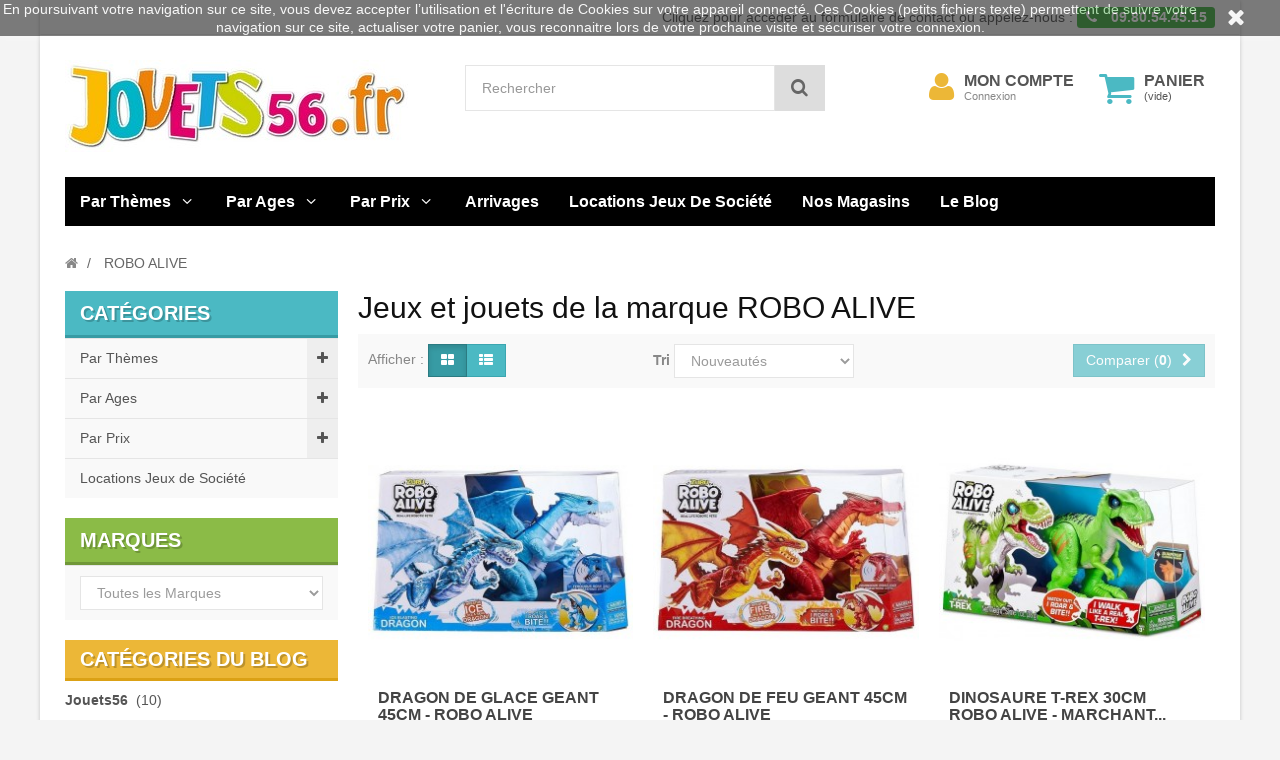

--- FILE ---
content_type: text/html; charset=utf-8
request_url: https://www.jouets56.fr/360-marque-jouets-robo-alive
body_size: 25104
content:
<!DOCTYPE HTML>
<!--[if lt IE 7]> <html class="no-js lt-ie9 lt-ie8 lt-ie7" lang="fr-fr"><![endif]-->
<!--[if IE 7]><html class="no-js lt-ie9 lt-ie8 ie7" lang="fr-fr"><![endif]-->
<!--[if IE 8]><html class="no-js lt-ie9 ie8" lang="fr-fr"><![endif]-->
<!--[if gt IE 8]> <html class="no-js ie9" lang="fr-fr"><![endif]-->
<html lang="fr-fr">
	<head>
		<meta charset="utf-8">
				<title>Robo alive - jouets56.fr</title>
						<meta name="author" content="Lilojouets - Jouets56">
		<meta name="robots" content="index,follow">
		<meta name="viewport" content="width=device-width, minimum-scale=0.25, maximum-scale=1.6, initial-scale=1.0">
		<meta name="apple-mobile-web-app-capable" content="yes">
		<link rel="icon" type="image/vnd.microsoft.icon" href="/img/favicon.ico?1748097663">
		<link rel="shortcut icon" type="image/x-icon" href="/img/favicon.ico?1748097663">
						<link rel="stylesheet" href="https://www.jouets56.fr/themes/fricadelle/cache/v_423_e862f5db9411563a5cdf690a0c5d3bfd_all.css" type="text/css" media="all">
								<script type="text/javascript">
var CUSTOMIZE_TEXTFIELD = 1;
var FancyboxI18nClose = 'Fermer';
var FancyboxI18nNext = 'Suivant';
var FancyboxI18nPrev = 'Pr&eacute;c&eacute;dent';
var MONDIALRELAY_ADDRESS_OPC = false;
var MONDIALRELAY_AJAX_CHECKOUT_URL = 'https://www.jouets56.fr/module/mondialrelay/ajaxCheckout';
var MONDIALRELAY_CARRIER_METHODS = [];
var MONDIALRELAY_COUNTRY_ISO = '';
var MONDIALRELAY_DISPLAY_MAP = '0';
var MONDIALRELAY_ENSEIGNE = 'CC23A9HQ';
var MONDIALRELAY_LANG_ISO = 'fr-fr';
var MONDIALRELAY_NATIVE_RELAY_CARRIERS_IDS = [];
var MONDIALRELAY_NO_SELECTION_ERROR = 'Veuillez sélectionner un Point Relais.';
var MONDIALRELAY_POSTCODE = '';
var MONDIALRELAY_SAVE_RELAY_ERROR = 'Une erreur inconnue s\'est produite; votre Point Relais sélectionné n\'a pas pu être enregistré.';
var MONDIALRELAY_SELECTED_RELAY_IDENTIFIER = null;
var MONDIALRELAY_SELECTED_RELAY_INFOS = [];
var ajax_allowed = true;
var ajaxsearch = true;
var baseDir = 'https://www.jouets56.fr/';
var baseUri = 'https://www.jouets56.fr/';
var blocksearch_type = 'top';
var comparator_max_item = '4';
var comparedProductsIds = [];
var contentOnly = false;
var currency = {"id":1,"name":"Euro","iso_code":"EUR","iso_code_num":"978","sign":"\u20ac","blank":"1","conversion_rate":"1.000000","deleted":"0","format":"2","decimals":"1","active":"1","prefix":"","suffix":" \u20ac","id_shop_list":null,"force_id":false};
var currencyBlank = 1;
var currencyFormat = 2;
var currencyRate = 1;
var currencySign = '€';
var customizationIdMessage = 'Personnalisation';
var delete_txt = 'Supprimer';
var displayList = false;
var freeProductTranslation = 'Offert !';
var freeShippingTranslation = 'Retrait en boutique';
var generated_date = 1768999670;
var hasDeliveryAddress = false;
var id_lang = 1;
var img_dir = 'https://www.jouets56.fr/themes/fricadelle/img/';
var instantsearch = true;
var isGuest = 0;
var isLogged = 0;
var isMobile = false;
var max_item = 'Vous ne pouvez pas ajouter plus de 4 produit(s) dans le comparateur.';
var min_item = 'Veuillez choisir au moins 1 produit.';
var page_name = 'manufacturer';
var placeholder_blocknewsletter = 'Saisissez votre adresse e-mail';
var priceDisplayMethod = 0;
var priceDisplayPrecision = 2;
var quickView = true;
var removingLinkText = 'supprimer cet article du panier';
var request = 'https://www.jouets56.fr/360-marque-jouets-robo-alive';
var roundMode = 2;
var search_url = 'https://www.jouets56.fr/rechercher-jeux-jouets';
var static_token = '48e157ce7afd808357e57759badc6fa0';
var toBeDetermined = 'À définir';
var token = '12cec03dd5ed42ffb5356879ae915943';
var usingSecureMode = true;
</script>

				<script type="text/javascript" src="https://www.jouets56.fr/themes/fricadelle/cache/v_418_83d20c6d3f3366326a40d07817268cd0.js"></script>
						
<meta name="idx" content="PSIDSHOP2026-AIX696478726c696e6b32646f63-AIX696478726c696e6b32646f63">

<script type="text/javascript" style="display: none">
	//Common vars
    var apc_link = "https://www.jouets56.fr/module/advancedpopupcreator/popup";
    var apc_token = "48e157ce7afd808357e57759badc6fa0";
    var apc_product = "0";
    var apc_category = "0";
    var apc_supplier = "0";
    var apc_manufacturer = "360";
    var apc_cms = "";
    var apc_controller = "manufacturer";
    var apc_exit_popups = 0;
</script>

<script type="text/javascript">
    var psb_hide_full_stock = 0;
    var psb_hide_empty_stock = 0;
    var psb_theme = "1-bar";
    var psb_sections = 5;
    var psb_psv = 1.6;
    var psb_ajax_url = "/modules/pststockbar/ajax.php";
    var psb_token = "48e157ce7afd808357e57759badc6fa0";
</script>

		<!--[if IE 8]>
<script src="https://oss.maxcdn.com/libs/html5shiv/3.7.0/html5shiv.js"></script>
<script src="https://oss.maxcdn.com/libs/respond.js/1.3.0/respond.min.js"></script>
<![endif]-->
	</head>
	<body id="manufacturer" class="manufacturer manufacturer-360 manufacturer-robo-alive hide-right-column lang_fr not-display-addcart block-no-border text-shadow-theme">
						<div id="page" class="boxed">
			<header id="header">
				<div class="banner hidden-xs">
					<div class="container">
						<div class="row">
							
						</div>
					</div>
				</div>
				<nav class="navbar navbar-default navbar-top">
					<div class="container">
						
<p class="navbar-text navbar-right hidden-xs">
	<a href="https://www.jouets56.fr/contacter-jouets56" title="Contactez-nous"  class="navbar-link" >Cliquez pour accéder au formulaire de contact ou appelez-nous :</a>
	<span class="label label-success">
		<i class="icon-phone i-left"></i> 
		<strong>09.80.54.45.15</strong> 
	</span>
</p>


					</div>
				</nav>
				<div class="full-header-content">
					<div class="container">
						<div class="row row-header">
							<div id="header_logo" class="col-xs-12 col-sm-4 col-md-3 col-lg-4">
								<a href="https://www.jouets56.fr/" title="Jouets56.fr">
									<img class="logo img-responsive" src="https://www.jouets56.fr/img/jouets56-logo-1565361050.jpg" alt="Jouets56.fr" width="343" height="92">
								</a>
							</div>
							<div class="header-left col-xs-12 col-sm-8 col-md-9 col-lg-8">
								<!-- MODULE Block cart -->
<div class="shopping_cart">
    <div class="btn-group btn-group-lg pull-right" role="group">
        <a class="btn btn-cart-left" href="https://www.jouets56.fr/commande" title="Voir mon panier" rel="nofollow">
            <i class="icon-shopping-cart"></i>
            <span class="badge ajax_cart_quantity unvisible">0</span>
        </a>
        <btn  class="btn btn-cart-right pull-right dropdown-toggle" data-toggle="dropdown" aria-expanded="true">
            <span class="hidden-xs sc-title">Panier</span>
            <span class="sc-caption ajax_cart_total unvisible">
                            </span>
            <span class="sc-caption  ajax_cart_no_product">(vide)</span>
                    </btn>

                <div class="cart_block panel-cart dropdown-menu">
            <div class="block_content">
                <!-- block list of products -->
                <div class="cart_block_list">
                                    <p class="cart_block_no_products">
                    Aucun produit
                </p>
                                <div class="cart-prices">
                    <div class="cart-prices-line first-line">
                        <span class="price cart_block_shipping_cost ajax_cart_shipping_cost unvisible">
                                                        À définir                                                    </span>
                        <span class="unvisible">
                            Livraison
                            </span>
                    </div>
                                                            <div class="cart-prices-line last-line">
                        <span class="price cart_block_total ajax_block_cart_total">0,00 €</span>
                        <span>Total</span>
                    </div>
                                    </div>
                <p class="cart-buttons">
                    <a id="button_order_cart" class="btn btn-primary  button" href="https://www.jouets56.fr/commande" title="Commander" rel="nofollow">
                        <span>
                            Commander<i class="icon-chevron-right right"></i>
                        </span>
                    </a>
                </p>
            </div>
        </div>
    </div><!-- .cart_block -->
    </div>
</div>

<div id="layer_cart">
    <div class="clearfix">
        <div class="alert alert-success" role="alert">
            <i class="icon-check i-left"></i>Produit ajouté au panier avec succès
        </div>
        <span class="cross" title="Fermer la fenêtre"></span>
        <div class="row">
            <div class="layer_cart_product col-xs-12 col-sm-8">
                <div class="product-image-container layer_cart_img col-xs-12 col-sm-5 hidden-xs">
                </div>
                <div class="layer_cart_product_info col-xs-12 col-sm-5">
                    <h4><span id="layer_cart_product_title" class="product-name"></span></h4>
                    <span id="layer_cart_product_attributes"></span>
                    <div>
                        <strong class="dark">Quantité</strong>
                        <span id="layer_cart_product_quantity"></span>
                    </div>
                    <div>
                        <strong class="dark">Total</strong>
                        <span id="layer_cart_product_price"></span>
                    </div>
                </div>
            </div>
            <div class="layer_cart_cart col-xs-12 col-sm-4">
                <div class="button-container">	
                    <button class="continue btn btn-primary button btn-block exclusive-medium" title="Continuer mes achats">
                        <span><i class="icon-chevron-left i-left"></i>Continuer mes achats</span>
                    </button >
					<a class="btn btn-default btn-block button button-medium" href="https://www.jouets56.fr/commande" title="Commander" rel="nofollow"><span>Commander<i class="icon-chevron-right i-right"></i></span></a>	
                </div>
            </div>
        </div>
        <div class="crossseling"></div>
    </div>
</div> <!-- #layer_cart -->
<div class="layer_cart_overlay"></div>

<!-- /MODULE Block cart -->
<!-- Block search module TOP -->
<div id="search_block_top" class="col-xs-8 col-md-6 clearfix">
	<form id="searchbox" class="input-group input-group-lg" method="get" action="//www.jouets56.fr/rechercher-jeux-jouets" >
		<input type="hidden" name="controller" value="search">
		<input type="hidden" name="orderby" value="quantity">
		<input type="hidden" name="orderway" value="desc">
		<input class="search_query form-control" type="text" id="search_query_top" name="search_query" placeholder="Rechercher" value="">
		<span class="input-group-btn">
        <button type="submit" name="submit_search" class="btn btn-default button-search">
			<i class="icon-search"></i><span class="sr-only">Rechercher</span>
		</button>
        </span>
	</form>
</div>
<div class="user-info btn-group btn-group-lg pull-right" >
    <button type="button" class="btn btn-user dropdown-toggle" data-toggle="dropdown" aria-expanded="false" role="menu"><i class="icon-user"></i><span class="sr-only">Mon compte</span></button>
        <ul class="dropdown-menu" role="menu">
        <li>		
            <a href="https://www.jouets56.fr/mon-compte" rel="nofollow" title="Identifiez-vous">
                Connexion
            </a>
        </li>
        <li>		
            <a href="https://www.jouets56.fr/authentification" title="S'inscrire" rel="nofollow">S'inscrire</a>
        </li>
    </ul>
    	<div class="user-block">
		<a href="https://www.jouets56.fr/mon-compte" title="Voir mon compte client" class="link-account" rel="nofollow">Mon compte</a>
	 		 <a href="https://www.jouets56.fr/mon-compte" rel="nofollow" title="Identifiez-vous" class="small-user">
                Connexion
          </a>
			</div>
</div>



</div> <!-- /col-xs-12 col-sm-8(header.tpl) -->
</div> <!-- /row (header.tpl)-->
</div> <!-- /container (header.tpl) -->
</div> <!-- /full-header-content (header.tpl)-->
<!-- Menu -->
<div class="full-menu">
    <div class="container menu-container">
        <div class="row">
            <div class="col-lg-12">
                <div id="block_top_menu" class="sf-contener clearfix ">
                                         <div class="cat-title"><span class="title-menu">Catégories</span><span class="ico-menu"></span></div>
                    <ul class="sf-menu clearfix menu-content">
                        <li><a href="https://www.jouets56.fr/3-rayon-jouets-par-themes" title="Par Thèmes">Par Thèmes</a><ul><li><a href="https://www.jouets56.fr/5-rayon-jouets-1er-age-bebes-cadeaux-naissance" title="1er Age">1er Age</a><ul><li><a href="https://www.jouets56.fr/30-rayon-jouets-1er-age-cadeaux-naissance" title="Cadeaux naissance">Cadeaux naissance</a></li><li><a href="https://www.jouets56.fr/31-rayon-jouets-pour-la-nuit-1er-age" title="Pour la nuit">Pour la nuit</a></li><li><a href="https://www.jouets56.fr/32-rayon-jouets-1er-age-les-doudous" title="Les doudous">Les doudous</a></li><li><a href="https://www.jouets56.fr/33-rayon-jouets-les-amis-de-bebe" title="Les petits amis">Les petits amis</a></li><li><a href="https://www.jouets56.fr/34-rayon-jouets-les-tapis-eveil-et-aires-de-jeu-1er-age" title="Aires de jeux">Aires de jeux</a></li><li><a href="https://www.jouets56.fr/35-rayon-jouets-jeux-de-bain-de-bebe" title="Jeux de bain">Jeux de bain</a></li><li><a href="https://www.jouets56.fr/36-rayon-jouets-a-manipuler-par-les-bebes" title="Manipulations">Manipulations</a></li><li><a href="https://www.jouets56.fr/37-rayon-jouets-1er-age-briques-et-blocs" title="Briques et blocs">Briques et blocs</a></li><li><a href="https://www.jouets56.fr/38-rayon-jouets-1er-age-apprentissage-bebe" title="Apprentissage">Apprentissage</a></li><li><a href="https://www.jouets56.fr/39-rayon-jouets-1er-age-les-vehicules" title="Véhicules">Véhicules</a></li><li><a href="https://www.jouets56.fr/40-rayon-jouets-1er-age-trotteurs-et-porteurs" title="Trotteurs et porteurs">Trotteurs et porteurs</a></li></ul></li><li><a href="https://www.jouets56.fr/6-rayon-jouets-peluches" title="Peluches">Peluches</a><ul><li><a href="https://www.jouets56.fr/41-rayon-jouets-peluches-simples" title="Peluches">Peluches</a></li><li><a href="https://www.jouets56.fr/42-rayon-jouets-peluches-interactives" title="Peluches interactives">Peluches interactives</a></li><li><a href="https://www.jouets56.fr/43-rayon-jouets-marionnettes" title="Marionnettes">Marionnettes</a></li></ul></li><li><a href="https://www.jouets56.fr/7-rayon-jouets-poupees-poupons-et-accessoires" title="Poupées">Poupées</a><ul><li><a href="https://www.jouets56.fr/44-rayon-jouets-poupees-et-poupons" title="Poupées - Poupons">Poupées - Poupons</a></li><li><a href="https://www.jouets56.fr/45-rayon-jouets-poupees-a-fonctions" title="Poupées interactives">Poupées interactives</a></li><li><a href="https://www.jouets56.fr/46-rayon-jouets-poupees-mannequins" title="Poupées mannequins">Poupées mannequins</a></li><li><a href="https://www.jouets56.fr/47-rayon-jouets-accessoires-poupees" title="Accessoires poupées">Accessoires poupées</a></li></ul></li><li><a href="https://www.jouets56.fr/8-rayon-jouets-jeux-imitation" title="Jeux imitation">Jeux imitation</a><ul><li><a href="https://www.jouets56.fr/48-rayon-jouets-imitations-metiers-travaux-maison" title="Métiers - Maison">Métiers - Maison</a></li><li><a href="https://www.jouets56.fr/49-rayon-jouets-imitations-maquillage-coiffure-mode" title="Maquillage - Coiffure">Maquillage - Coiffure</a></li><li><a href="https://www.jouets56.fr/50-rayon-jouets-jeux-imitation-deguisements-panoplies" title="Déguisements - Panoplies">Déguisements - Panoplies</a></li><li><a href="https://www.jouets56.fr/52-rayon-jouets-jeux-imitations-accessoires-deguisements" title="Accessoires déguisements">Accessoires déguisements</a></li></ul></li><li><a href="https://www.jouets56.fr/9-rayon-jouets-jouets-en-bois" title="Jouets en bois">Jouets en bois</a></li><li><a href="https://www.jouets56.fr/10-rayon-jouets-constructions-maquettes" title="Jeux de constructions">Jeux de constructions</a><ul><li><a href="https://www.jouets56.fr/55-rayon-jouets-jeux-de-constructions" title="Constructions">Constructions</a></li><li><a href="https://www.jouets56.fr/56-rayon-jouets-maquettes-et-modeles-reduits" title="Maquettes">Maquettes</a></li><li><a href="https://www.jouets56.fr/57-rayon-jouets-boites-lego" title="LEGO">LEGO</a><ul><li><a href="https://www.jouets56.fr/208-rayon-jouets-lego-avatar" title="Avatar">Avatar</a></li><li><a href="https://www.jouets56.fr/139-rayon-jouets-lego-city" title="City">City</a></li><li><a href="https://www.jouets56.fr/138-rayon-jouets-lego-classic" title="Classic">Classic</a></li><li><a href="https://www.jouets56.fr/130-rayon-jouets-lego-creator" title="Creator">Creator</a></li><li><a href="https://www.jouets56.fr/185-rayon-jouets-lego-disney" title="Disney">Disney</a></li><li><a href="https://www.jouets56.fr/197-rayon-jouets-lego-dots" title="Dots">Dots</a></li><li><a href="https://www.jouets56.fr/209-rayon-jouets-lego-dreamzzz" title="Dreamzzz">Dreamzzz</a></li><li><a href="https://www.jouets56.fr/140-rayon-jouets-lego-duplo" title="Duplo">Duplo</a></li><li><a href="https://www.jouets56.fr/216-rayon-jouets-lego-fortnite" title="Fortnite">Fortnite</a></li><li><a href="https://www.jouets56.fr/129-rayon-jouets-lego-friends" title="Friends">Friends</a></li><li><a href="https://www.jouets56.fr/186-rayon-jouets-lego-harry-potter" title="Harry Potter">Harry Potter</a></li><li><a href="https://www.jouets56.fr/210-rayon-jouets-lego-icons-botanical" title="Icons - Botanical">Icons - Botanical</a></li><li><a href="https://www.jouets56.fr/141-rayon-jouets-lego-juniors" title="Juniors">Juniors</a></li><li><a href="https://www.jouets56.fr/205-rayon-jouets-lego-dinosaures-jurassik-world" title="Jurassic World">Jurassic World</a></li><li><a href="https://www.jouets56.fr/196-rayon-jouets-lego-marvel-avengers" title="Marvel">Marvel</a></li><li><a href="https://www.jouets56.fr/132-rayon-jouets-lego-minecraft" title="Minecraft">Minecraft</a></li><li><a href="https://www.jouets56.fr/202-rayon-jouets-lego-minions" title="Minions">Minions</a></li><li><a href="https://www.jouets56.fr/134-rayon-jouets-lego-ninjago" title="Ninjago">Ninjago</a></li><li><a href="https://www.jouets56.fr/215-rayon-jouets-lego-espace" title="Space">Space</a></li><li><a href="https://www.jouets56.fr/180-rayon-jouets-lego-speed-champions" title="Speed Champions">Speed Champions</a></li><li><a href="https://www.jouets56.fr/133-rayon-jouets-lego-star-wars" title="Star Wars">Star Wars</a></li><li><a href="https://www.jouets56.fr/200-rayon-jouets-lego-super-mario" title="Super Mario">Super Mario</a></li><li><a href="https://www.jouets56.fr/131-rayon-jouets-lego-technic" title="Technic">Technic</a></li></ul></li></ul></li><li><a href="https://www.jouets56.fr/11-rayon-jouets-jeux-educatifs" title="Jeux éducatifs">Jeux éducatifs</a><ul><li><a href="https://www.jouets56.fr/58-rayon-jouets-jeux-educatifs-bilingues" title="Jeux bilingues">Jeux bilingues</a></li><li><a href="https://www.jouets56.fr/59-rayon-jouets-jeux-educatifs-association-et-collaboration" title="Jeux d'association">Jeux d'association</a></li><li><a href="https://www.jouets56.fr/60-rayon-jouets-jeux-educatifs-et-interactifs" title="Jeux interactifs">Jeux interactifs</a></li><li><a href="https://www.jouets56.fr/61-rayon-jouets-jeux-educatifs-pour-lire-ecrire-compter" title="Lire - Ecrire - Compter">Lire - Ecrire - Compter</a></li><li><a href="https://www.jouets56.fr/62-rayon-jouets-jeux-educatifs-sciences-nature" title="Sciences et nature">Sciences et nature</a></li></ul></li><li><a href="https://www.jouets56.fr/12-rayon-jouets-activites-creatives-loisirs-creatifs" title="Activités créatives">Activités créatives</a><ul><li><a href="https://www.jouets56.fr/63-rayon-jouets-activites-creatives-de-collage-et-assemblage" title="Collage - Assemblage">Collage - Assemblage</a></li><li><a href="https://www.jouets56.fr/64-rayon-jouets-activites-creatives-de-couture-et-tissage" title="Couture - Tissage">Couture - Tissage</a></li><li><a href="https://www.jouets56.fr/176-rayon-jouets-activites-de-cuisine-pour-enfants" title="Cuisine">Cuisine</a></li><li><a href="https://www.jouets56.fr/65-rayon-jouets-activites-creatives-de-decoupage-et-pliage" title="Découpage - Pliage">Découpage - Pliage</a></li><li><a href="https://www.jouets56.fr/66-rayon-jouets-activites-creatives-de-dessin-et-coloriage" title="Dessin - Coloriage">Dessin - Coloriage</a></li><li><a href="https://www.jouets56.fr/67-rayon-jouets-activites-creatives-de-mode-et-bijoux" title="Mode - Bijoux">Mode - Bijoux</a></li><li><a href="https://www.jouets56.fr/68-rayon-jouets-activites-creatives-de-modelage" title="Modelage">Modelage</a></li><li><a href="https://www.jouets56.fr/69-rayon-jouets-activites-creatives-de-peinture-et-de-sablage" title="Peinture - Sable">Peinture - Sable</a></li><li><a href="https://www.jouets56.fr/70-rayon-jouets-activites-creatives-avec-des-perles-strass-diamants" title="Perles - Strass - Diamants">Perles - Strass - Diamants</a></li></ul></li><li><a href="https://www.jouets56.fr/13-rayon-jouets-jeux-de-societe" title="Jeux de société">Jeux de société</a><ul><li><a href="https://www.jouets56.fr/71-rayon-jouets-jeux-de-societe-d-adresse" title="Jeux d'adresse">Jeux d'adresse</a></li><li><a href="https://www.jouets56.fr/72-rayon-jouets-jeux-de-societe-ambiance" title="Jeux d'ambiance">Jeux d'ambiance</a></li><li><a href="https://www.jouets56.fr/73-rayon-jouets-jeux-de-cartes" title="Jeux de cartes">Jeux de cartes</a></li><li><a href="https://www.jouets56.fr/74-rayon-jouets-jeux-de-societe-sur-les-connaissances" title="Jeux de connaissance">Jeux de connaissance</a></li><li><a href="https://www.jouets56.fr/75-rayon-jouets-jeux-de-societe-avec-des" title="Jeux de dés">Jeux de dés</a></li><li><a href="https://www.jouets56.fr/76-rayon-jouets-jeux-de-societe-strategiques" title="Jeux de stratégie">Jeux de stratégie</a></li><li><a href="https://www.jouets56.fr/77-rayon-jouets-jeux-de-societe-de-voyages-et-de-poche" title="Jeux de voyages">Jeux de voyages</a></li><li><a href="https://www.jouets56.fr/79-rayon-jouets-jeux-de-societe-classiques" title="Jeux classiques">Jeux classiques</a></li><li><a href="https://www.jouets56.fr/207-rayon-jouets-jeux-de-societe-cooperatifs" title="Jeux coopératifs">Jeux coopératifs</a></li><li><a href="https://www.jouets56.fr/78-rayon-jouets-jeux-de-societe-juniors" title="Jeux juniors">Jeux juniors</a></li><li><a href="https://www.jouets56.fr/80-rayon-jouets-jeux-de-societe-pour-les-petits" title="Jeux pour petits">Jeux pour petits</a></li><li><a href="https://www.jouets56.fr/206-rayon-jouets-jeux-escape-games" title="Escape Games">Escape Games</a></li><li><a href="https://www.jouets56.fr/81-rayon-jouets-jeux-de-reflexion-et-casse-tete" title="Réflexion - Casse tête">Réflexion - Casse tête</a></li><li><a href="https://www.jouets56.fr/82-rayon-jouets-jeux-de-magie-pour-magicien" title="Magie">Magie</a></li><li><a href="https://www.jouets56.fr/83-rayon-jouets-divers-jeux-de-societe" title="Divers jeux">Divers jeux</a></li><li><a href="https://www.jouets56.fr/84-rayon-jouets-accessoires-pour-jeux-de-societe" title="Accessoires de jeux">Accessoires de jeux</a></li></ul></li><li><a href="https://www.jouets56.fr/14-rayon-jouets-puzzles" title="Puzzles">Puzzles</a><ul><li><a href="https://www.jouets56.fr/85-rayon-jouets-puzzles-de-2-a-90-pieces" title="De 2 à 90 pièces">De 2 à 90 pièces</a></li><li><a href="https://www.jouets56.fr/86-rayon-jouets-puzzles-de-100-a-400-pieces" title="De 100 à 400 pièces">De 100 à 400 pièces</a></li><li><a href="https://www.jouets56.fr/87-rayon-jouets-puzzles-de-500-a-1000-pieces" title="de 500 à 1000 pièces">de 500 à 1000 pièces</a></li><li><a href="https://www.jouets56.fr/88-rayon-jouets-puzzles-de-1000-a-1500-pieces" title="de 1000 à 1500 pièces">de 1000 à 1500 pièces</a></li><li><a href="https://www.jouets56.fr/211-rayon-jouets-puzzles-de-1500-a-2000-pieces" title="de 1500 à 2000 pièces">de 1500 à 2000 pièces</a></li><li><a href="https://www.jouets56.fr/212-rayon-jouets-puzzles-de-2000-pieces-et-plus" title="de 2000 pièces et plus">de 2000 pièces et plus</a></li><li><a href="https://www.jouets56.fr/89-rayon-jouets-puzzles-magnetiques" title="Puzzles Magnétiques">Puzzles Magnétiques</a></li><li><a href="https://www.jouets56.fr/90-rayon-jouets-puzzles-3d" title="Puzzles 3D">Puzzles 3D</a></li><li><a href="https://www.jouets56.fr/91-rayon-jouets-accessoires-pour-puzzles" title="Accessoires pour puzzles">Accessoires pour puzzles</a></li></ul></li><li><a href="https://www.jouets56.fr/15-rayon-jouets-vehicules" title="Véhicules">Véhicules</a><ul><li><a href="https://www.jouets56.fr/92-rayon-jouets-premiers-vehicules" title="Premiers véhicules">Premiers véhicules</a></li><li><a href="https://www.jouets56.fr/93-rayon-jouets-vehicules-modeles-reduits" title="Modèles réduits">Modèles réduits</a></li><li><a href="https://www.jouets56.fr/94-rayon-jouets-garages-circuits-fermes" title="Garages - Circuits - Fermes">Garages - Circuits - Fermes</a></li><li><a href="https://www.jouets56.fr/95-rayon-jouets-vehicules-tracteurs-engins-de-travaux-et-secours" title="Tracteurs - TP - Secours">Tracteurs - TP - Secours</a></li><li><a href="https://www.jouets56.fr/96-rayon-jouets-vehicules-transformables" title="Les transformables">Les transformables</a></li><li><a href="https://www.jouets56.fr/97-rayon-jouets-vehicules-radiocommandes" title="Radiocommandés">Radiocommandés</a></li><li><a href="https://www.jouets56.fr/98-rayon-jouets-robots" title="Robots">Robots</a></li></ul></li><li><a href="https://www.jouets56.fr/16-rayon-jouets-figurines-et-mini-univers" title="Figurines">Figurines</a><ul><li><a href="https://www.jouets56.fr/99-rayon-jouets-figurines-animaux" title="Animaux">Animaux</a></li><li><a href="https://www.jouets56.fr/100-rayon-jouets-figurines-chevaliers-militaires-guerriers" title="Chevaliers - Militaires - Guerriers">Chevaliers - Militaires - Guerriers</a></li><li><a href="https://www.jouets56.fr/199-rayon-jouets-figurines-funko-pop" title="FUNKO POP">FUNKO POP</a></li><li><a href="https://www.jouets56.fr/102-rayon-jouets-figurines-de-heros-justiciers" title="Héros - Justiciers">Héros - Justiciers</a></li><li><a href="https://www.jouets56.fr/103-rayon-jouets-figurines-pour-mini-mondes" title="Mini-Mondes">Mini-Mondes</a><ul><li><a href="https://www.jouets56.fr/128-rayon-jouets-sylvanian-families" title="Sylvanian Families">Sylvanian Families</a></li></ul></li><li><a href="https://www.jouets56.fr/104-rayon-jouets-figurines-personnages-familiers" title="Personnages familiers">Personnages familiers</a></li><li><a href="https://www.jouets56.fr/101-rayon-jouets-figurines-de-princesses-et-princes" title="Princesses">Princesses</a></li><li><a href="https://www.jouets56.fr/105-rayon-jouets-rayon-playmobil" title="PLAYMOBIL">PLAYMOBIL</a><ul><li><a href="https://www.jouets56.fr/159-rayon-jouets-playmobil-123-1er-age-tout-petits" title="1.2.3">1.2.3</a></li><li><a href="https://www.jouets56.fr/145-rayon-jouets-playmobil-city-action" title="City Action">City Action</a></li><li><a href="https://www.jouets56.fr/144-rayon-jouets-playmobil-city-life" title="City Life">City Life</a></li><li><a href="https://www.jouets56.fr/146-rayon-jouets-playmobil-country" title="Country">Country</a></li><li><a href="https://www.jouets56.fr/150-rayon-jouets-playmobil-dollhouse" title="DollHouse">DollHouse</a></li><li><a href="https://www.jouets56.fr/177-rayon-jouets-playmobil-family-fun" title="Family Fun">Family Fun</a></li><li><a href="https://www.jouets56.fr/161-rayon-jouets-playmobil-fashion-girls-mode" title="Fashion Girls">Fashion Girls</a></li><li><a href="https://www.jouets56.fr/149-rayon-jouets-playmobil-history" title="History">History</a></li><li><a href="https://www.jouets56.fr/214-rayon-jouets-playmobil-horses-of-waterfall" title="Horses of Waterfall">Horses of Waterfall</a></li><li><a href="https://www.jouets56.fr/154-rayon-jouets-playmobil-knights-chevaliers" title="Knights">Knights</a></li><li><a href="https://www.jouets56.fr/183-rayon-jouets-Playmobil-magic" title="Magic">Magic</a></li><li><a href="https://www.jouets56.fr/201-rayon-jouets-playmobil-chevaliers-novelmore" title="Novelmore">Novelmore</a></li><li><a href="https://www.jouets56.fr/153-rayon-jouets-playmobil-pirates" title="Pirates">Pirates</a></li><li><a href="https://www.jouets56.fr/160-rayon-jouets-playmobil-princesses" title="Princess">Princess</a></li><li><a href="https://www.jouets56.fr/198-rayon-jouets-playmobil-scooby-doo" title="Scooby-Doo">Scooby-Doo</a></li><li><a href="https://www.jouets56.fr/184-rayon-jouets-playmobil-espace" title="Space">Space</a></li><li><a href="https://www.jouets56.fr/158-rayon-jouets-playmobil-special-plus-petites-boites" title="Special Plus">Special Plus</a></li><li><a href="https://www.jouets56.fr/156-rayon-jouets-playmobil-sports-actions" title="Sports et Actions">Sports et Actions</a></li><li><a href="https://www.jouets56.fr/204-rayon-jouets-playmobil-stuntshow-cascades" title="StuntShow">StuntShow</a></li><li><a href="https://www.jouets56.fr/147-rayon-jouets-playmobil-summer-fun" title="Summer Fun">Summer Fun</a></li><li><a href="https://www.jouets56.fr/157-rayon-jouets-playmobil-wild-life-vie-sauvage-zoo" title="Wild Life">Wild Life</a></li><li><a href="https://www.jouets56.fr/151-rayon-jouets-playmobil-divers" title="Divers">Divers</a></li></ul></li></ul></li><li><a href="https://www.jouets56.fr/203-rayon-jouets-Culture-pop-objets-collectionnables" title="Culture Pop - Geek - Collections">Culture Pop - Geek - Collections</a></li><li><a href="https://www.jouets56.fr/17-rayon-jouets-articles-de-plein-air-et-sportives" title="Plein-air et sports">Plein-air et sports</a><ul><li><a href="https://www.jouets56.fr/106-rayon-jouets-articles-de-plein-air-pour-aventure" title="Aventure">Aventure</a></li><li><a href="https://www.jouets56.fr/107-rayon-jouets-balles-ballons-raquettes" title="Balles - Ballons - Raquettes">Balles - Ballons - Raquettes</a></li><li><a href="https://www.jouets56.fr/108-rayon-jouets-billes-boules" title="Billes - Boules">Billes - Boules</a></li><li><a href="https://www.jouets56.fr/109-rayon-jouets-articles-de-plein-air-eau-plage-piscine" title="Eau - Plage - Piscine">Eau - Plage - Piscine</a></li><li><a href="https://www.jouets56.fr/110-rayon-jouets-articles-de-plein-air-pour-jardinage" title="Jardinage">Jardinage</a></li><li><a href="https://www.jouets56.fr/111-rayon-jouets-jeux-d-adresse-pour-le-plein-air" title="Jeux d'adresse">Jeux d'adresse</a></li><li><a href="https://www.jouets56.fr/112-rayon-jouets-plein-air-et-jeux-de-tirs" title="Jeux de tirs">Jeux de tirs</a></li><li><a href="https://www.jouets56.fr/113-rayon-jouets-patinettes-trottinettes" title="Patinettes - Trottinettes">Patinettes - Trottinettes</a></li><li><a href="https://www.jouets56.fr/114-rayon-jouets-sports" title="Sports">Sports</a></li><li><a href="https://www.jouets56.fr/115-rayon-jouets-plein-air-toboggans-maisons" title="Toboggans - Maisons">Toboggans - Maisons</a></li><li><a href="https://www.jouets56.fr/116-rayon-jouets-vehicules-a-pedales-et-electriques" title="Véhicules à pédales et électriques">Véhicules à pédales et électriques</a></li><li><a href="https://www.jouets56.fr/117-rayon-jouets-velos-draisiennes" title="Vélos - Draisiennes">Vélos - Draisiennes</a></li></ul></li><li><a href="https://www.jouets56.fr/18-rayon-jouets-musique-multimedia" title="Musique - Multimedia">Musique - Multimedia</a><ul><li><a href="https://www.jouets56.fr/118-rayon-jouets-pour-ecouter-musique-et-faire-des-sons" title="Musique et sons">Musique et sons</a></li><li><a href="https://www.jouets56.fr/119-rayon-jouets-instruments-de-musique-pour-enfants" title="Instruments">Instruments</a></li><li><a href="https://www.jouets56.fr/120-rayon-jouets-photos-video-pour-enfants" title="Photos - Video">Photos - Video</a></li></ul></li><li><a href="https://www.jouets56.fr/27-rayon-jouets-decoration-et-mobilier-chambres-enfants" title="Décoration - Mobilier">Décoration - Mobilier</a><ul><li><a href="https://www.jouets56.fr/121-rayon-jouets-decoration-pour-chambre-enfants" title="Décoration">Décoration</a></li><li><a href="https://www.jouets56.fr/122-rayon-jouets-mobilier-pour-enfants" title="Mobilier">Mobilier</a></li><li><a href="https://www.jouets56.fr/172-rayon-jouets-lampes-veilleuses-reveils-pour-enfants" title="Lampes - Veilleuses">Lampes - Veilleuses</a></li><li><a href="https://www.jouets56.fr/182-rayon-jouets-montres-et-reveils-enfants" title="Montres - Réveils">Montres - Réveils</a></li></ul></li><li><a href="https://www.jouets56.fr/28-rayon-jouets-bagagerie-papeterie--pour-enfants" title="Bagagerie - Papeterie">Bagagerie - Papeterie</a><ul><li><a href="https://www.jouets56.fr/123-rayon-jouets-bagagerie-pour-enfants" title="Bagagerie">Bagagerie</a></li><li><a href="https://www.jouets56.fr/124-rayon-jouets-papeterie-pour-enfants" title="Papeterie">Papeterie</a></li></ul></li><li><a href="https://www.jouets56.fr/125-rayon-jouets-fetes-gadgets" title="Fêtes - Gadgets">Fêtes - Gadgets</a></li><li><a href="https://www.jouets56.fr/29-rayon-jouets-piles-batteries-chargeurs" title="Piles - Batteries">Piles - Batteries</a></li><li><a href="https://www.jouets56.fr/127-rayon-jouets-livres-pour-enfants" title="Librairie">Librairie</a></li></ul></li><li><a href="https://www.jouets56.fr/4-rayon-jouets-par-ages" title="Par Ages">Par Ages</a><ul><li><a href="https://www.jouets56.fr/19-rayon-jouets-moins-de-12-mois" title="Moins de 12 mois">Moins de 12 mois</a></li><li><a href="https://www.jouets56.fr/20-rayon-jouets-enfants-de-12-a-24-mois" title="De 12 à 24 mois">De 12 à 24 mois</a></li><li><a href="https://www.jouets56.fr/21-rayon-jouets-enfants-de-3-a-5-ans" title="De 3 à 5 ans">De 3 à 5 ans</a></li><li><a href="https://www.jouets56.fr/22-rayon-jouets-enfants-de-6-a-10-ans" title="De 6 à 10 ans">De 6 à 10 ans</a></li><li><a href="https://www.jouets56.fr/23-rayon-jouets-enfants-de-11-a-14-ans" title="De 11 à 14 ans">De 11 à 14 ans</a></li><li><a href="https://www.jouets56.fr/24-rayon-jouets-jeunes-de-plus-de-15-ans-et-adultes" title="15 ans et Plus">15 ans et Plus</a></li></ul></li><li><a href="https://www.jouets56.fr/187-rayon-jouets-Jouets-par-prix" title="Par Prix">Par Prix</a><ul><li><a href="https://www.jouets56.fr/188-rayon-jouets-liste-jeux-jouets-moins-10-euros" title="Jusqu'à 10 €">Jusqu'à 10 €</a></li><li><a href="https://www.jouets56.fr/189-rayon-jouets-liste-jeux-jouets-10-20-euros" title="De 10 à 20 €">De 10 à 20 €</a></li><li><a href="https://www.jouets56.fr/190-rayon-jouets-liste-jeux-jouets-20-30-euros" title="De 20 à 30 €">De 20 à 30 €</a></li><li><a href="https://www.jouets56.fr/191-rayon-jouets-liste-jeux-jouets-30-40-euros" title="De 30 à 40 €">De 30 à 40 €</a></li><li><a href="https://www.jouets56.fr/192-rayon-jouets-liste-jeux-jouets-40-50-euros" title="De 40 à 50 €">De 40 à 50 €</a></li><li><a href="https://www.jouets56.fr/195-rayon-jouets-liste-jeux-jouets-plus-50-euros" title="Plus de 50 €">Plus de 50 €</a></li></ul></li><li><a href="http://www.jouets56.fr/nouveaux-arrivages-jeux-et-jouets-chez-jouets56-morbihan" title="Arrivages">Arrivages</a></li>
<li><a href="https://www.jouets56.fr/213-rayon-jouets-locations-jeux-de-societe-muzillac" title="Locations Jeux de Société">Locations Jeux de Société</a></li><li><a href="https://www.jouets56.fr/magasins-jouets-lilojouets-morbihan-bretagne" title="Nos Magasins">Nos Magasins</a></li>
<li><a href="http://www.jouets56.fr/blog" title="Le Blog">Le Blog</a></li>

                    </ul>
                </div>
            <!--/ Menu -->
                
                
							</div>
						</div>
					</div>
				</div>
			</header>
			<div class="columns-container">
																<div id="columns" class="container">
										
<!-- Breadcrumb -->
<div class="clearfix">
	<ol class="breadcrumb" itemscope itemtype="http://schema.org/BreadcrumbList">
		<li itemprop="itemListElement" itemscope itemtype="http://schema.org/ListItem"> 
			<a class="home" href="https://www.jouets56.fr/" title="retour &agrave; Accueil" itemprop="item">
				<i class="icon-home"></i>
			</a>
			<meta itemprop="name" content="Home">
			<meta itemprop="position" content="1">
		</li>
		<li itemprop="itemListElement" itemscope itemtype="http://schema.org/ListItem">
			<span itemprop="name">ROBO ALIVE</span>
			<meta itemprop="position" content="2">
		</li>
	</ol>
</div>
<!-- /Breadcrumb -->
										<div class="row">
												<aside id="left_column"  role="complementary" class="column col-xs-12 col-sm-4 col-md-3 col-lg-3"><!-- Block categories module -->
<div id="categories_block_left" class="block">
    <p class="title_block">
        <span>
                        Catégories
                    </span>
    </p>
    <div class="block_content">
        <ul class="tree dhtml">
                                    
<li >
	<a 
	href="https://www.jouets56.fr/3-rayon-jouets-par-themes" title="">
		Par Thèmes
	</a>
			<ul>
												
<li >
	<a 
	href="https://www.jouets56.fr/5-rayon-jouets-1er-age-bebes-cadeaux-naissance" title="">
		1er Age
	</a>
			<ul>
												
<li >
	<a 
	href="https://www.jouets56.fr/30-rayon-jouets-1er-age-cadeaux-naissance" title="">
		Cadeaux naissance
	</a>
	</li>

																
<li >
	<a 
	href="https://www.jouets56.fr/31-rayon-jouets-pour-la-nuit-1er-age" title="">
		Pour la nuit
	</a>
	</li>

																
<li >
	<a 
	href="https://www.jouets56.fr/32-rayon-jouets-1er-age-les-doudous" title="">
		Les doudous
	</a>
	</li>

																
<li >
	<a 
	href="https://www.jouets56.fr/33-rayon-jouets-les-amis-de-bebe" title="">
		Les petits amis
	</a>
	</li>

																
<li >
	<a 
	href="https://www.jouets56.fr/34-rayon-jouets-les-tapis-eveil-et-aires-de-jeu-1er-age" title="">
		Aires de jeux
	</a>
	</li>

																
<li >
	<a 
	href="https://www.jouets56.fr/35-rayon-jouets-jeux-de-bain-de-bebe" title="">
		Jeux de bain
	</a>
	</li>

																
<li >
	<a 
	href="https://www.jouets56.fr/36-rayon-jouets-a-manipuler-par-les-bebes" title="">
		Manipulations
	</a>
	</li>

																
<li >
	<a 
	href="https://www.jouets56.fr/37-rayon-jouets-1er-age-briques-et-blocs" title="">
		Briques et blocs
	</a>
	</li>

																
<li >
	<a 
	href="https://www.jouets56.fr/38-rayon-jouets-1er-age-apprentissage-bebe" title="">
		Apprentissage
	</a>
	</li>

																
<li >
	<a 
	href="https://www.jouets56.fr/39-rayon-jouets-1er-age-les-vehicules" title="">
		Véhicules
	</a>
	</li>

																
<li class="last">
	<a 
	href="https://www.jouets56.fr/40-rayon-jouets-1er-age-trotteurs-et-porteurs" title="">
		Trotteurs et porteurs
	</a>
	</li>

									</ul>
	</li>

																
<li >
	<a 
	href="https://www.jouets56.fr/6-rayon-jouets-peluches" title="">
		Peluches
	</a>
			<ul>
												
<li >
	<a 
	href="https://www.jouets56.fr/41-rayon-jouets-peluches-simples" title="">
		Peluches
	</a>
	</li>

																
<li >
	<a 
	href="https://www.jouets56.fr/42-rayon-jouets-peluches-interactives" title="">
		Peluches interactives
	</a>
	</li>

																
<li class="last">
	<a 
	href="https://www.jouets56.fr/43-rayon-jouets-marionnettes" title="">
		Marionnettes
	</a>
	</li>

									</ul>
	</li>

																
<li >
	<a 
	href="https://www.jouets56.fr/7-rayon-jouets-poupees-poupons-et-accessoires" title="">
		Poupées
	</a>
			<ul>
												
<li >
	<a 
	href="https://www.jouets56.fr/44-rayon-jouets-poupees-et-poupons" title="">
		Poupées - Poupons
	</a>
	</li>

																
<li >
	<a 
	href="https://www.jouets56.fr/45-rayon-jouets-poupees-a-fonctions" title="">
		Poupées interactives
	</a>
	</li>

																
<li >
	<a 
	href="https://www.jouets56.fr/46-rayon-jouets-poupees-mannequins" title="">
		Poupées mannequins
	</a>
	</li>

																
<li class="last">
	<a 
	href="https://www.jouets56.fr/47-rayon-jouets-accessoires-poupees" title="">
		Accessoires poupées
	</a>
	</li>

									</ul>
	</li>

																
<li >
	<a 
	href="https://www.jouets56.fr/8-rayon-jouets-jeux-imitation" title="">
		Jeux imitation
	</a>
			<ul>
												
<li >
	<a 
	href="https://www.jouets56.fr/48-rayon-jouets-imitations-metiers-travaux-maison" title="">
		Métiers - Maison
	</a>
	</li>

																
<li >
	<a 
	href="https://www.jouets56.fr/49-rayon-jouets-imitations-maquillage-coiffure-mode" title="">
		Maquillage - Coiffure
	</a>
	</li>

																
<li >
	<a 
	href="https://www.jouets56.fr/50-rayon-jouets-jeux-imitation-deguisements-panoplies" title="">
		Déguisements - Panoplies
	</a>
	</li>

																
<li class="last">
	<a 
	href="https://www.jouets56.fr/52-rayon-jouets-jeux-imitations-accessoires-deguisements" title="">
		Accessoires déguisements
	</a>
	</li>

									</ul>
	</li>

																
<li >
	<a 
	href="https://www.jouets56.fr/9-rayon-jouets-jouets-en-bois" title="">
		Jouets en bois
	</a>
	</li>

																
<li >
	<a 
	href="https://www.jouets56.fr/10-rayon-jouets-constructions-maquettes" title="">
		Jeux de constructions
	</a>
			<ul>
												
<li >
	<a 
	href="https://www.jouets56.fr/55-rayon-jouets-jeux-de-constructions" title="">
		Constructions
	</a>
	</li>

																
<li >
	<a 
	href="https://www.jouets56.fr/56-rayon-jouets-maquettes-et-modeles-reduits" title="">
		Maquettes
	</a>
	</li>

																
<li class="last">
	<a 
	href="https://www.jouets56.fr/57-rayon-jouets-boites-lego" title="">
		LEGO
	</a>
			<ul>
												
<li >
	<a 
	href="https://www.jouets56.fr/208-rayon-jouets-lego-avatar" title="">
		Avatar
	</a>
	</li>

																
<li >
	<a 
	href="https://www.jouets56.fr/139-rayon-jouets-lego-city" title="">
		City
	</a>
	</li>

																
<li >
	<a 
	href="https://www.jouets56.fr/138-rayon-jouets-lego-classic" title="">
		Classic
	</a>
	</li>

																
<li >
	<a 
	href="https://www.jouets56.fr/130-rayon-jouets-lego-creator" title="">
		Creator
	</a>
	</li>

																
<li >
	<a 
	href="https://www.jouets56.fr/185-rayon-jouets-lego-disney" title="">
		Disney
	</a>
	</li>

																
<li >
	<a 
	href="https://www.jouets56.fr/197-rayon-jouets-lego-dots" title="">
		Dots
	</a>
	</li>

																
<li >
	<a 
	href="https://www.jouets56.fr/209-rayon-jouets-lego-dreamzzz" title="Boite de briques Lego Dreamzzz de la série d&#039;animation">
		Dreamzzz
	</a>
	</li>

																
<li >
	<a 
	href="https://www.jouets56.fr/140-rayon-jouets-lego-duplo" title="">
		Duplo
	</a>
	</li>

																
<li >
	<a 
	href="https://www.jouets56.fr/216-rayon-jouets-lego-fortnite" title="LEGO Fortnite : l’univers du jeu vidéo recréé en briques 

 La collection  LEGO Fortnite  réunit les plus célèbres scènes, personnages et constructions du jeu vidéo phénomène. Chaque set permet de recréer l’ambiance unique de Fortnite, avec des modèles détaillés et des accessoires exclusifs. Disponibles sur  Jouets56.fr  ainsi que dans les magasins  Lilojouets Ambon-Muzillac  et  Lilojouets Questembert , ces boîtes séduisent aussi bien les fans de construction que les passionnés de gaming. 

 Sets LEGO inspirés de Fortnite 

 
	 Modèles de lieux emblématiques du jeu 
	 Minifigurines des personnages les plus populaires 
	 Accessoires et armes emblématiques en version LEGO 
	 Constructions créatives pour recréer des scènes épiques 
 

 Une idée cadeau idéale 

 Les  LEGO Fortnite  offrent une combinaison parfaite entre univers vidéoludique et plaisir créatif. Ces sets représentent un cadeau original et incontournable pour les fans de Fortnite et les collectionneurs de LEGO. 

 Disponibilité et points de vente 

 Les sets  LEGO Fortnite  sont disponibles en ligne sur  Jouets56.fr  avec livraison rapide, mais aussi directement dans les magasins  Lilojouets  de Ambon-Muzillac et de Questembert. Profiter d’un large choix de modèles officiels et des nouveautés LEGO.">
		Fortnite
	</a>
	</li>

																
<li >
	<a 
	href="https://www.jouets56.fr/129-rayon-jouets-lego-friends" title="">
		Friends
	</a>
	</li>

																
<li >
	<a 
	href="https://www.jouets56.fr/186-rayon-jouets-lego-harry-potter" title="">
		Harry Potter
	</a>
	</li>

																
<li >
	<a 
	href="https://www.jouets56.fr/210-rayon-jouets-lego-icons-botanical" title="">
		Icons - Botanical
	</a>
	</li>

																
<li >
	<a 
	href="https://www.jouets56.fr/141-rayon-jouets-lego-juniors" title="">
		Juniors
	</a>
	</li>

																
<li >
	<a 
	href="https://www.jouets56.fr/205-rayon-jouets-lego-dinosaures-jurassik-world" title="">
		Jurassic World
	</a>
	</li>

																
<li >
	<a 
	href="https://www.jouets56.fr/196-rayon-jouets-lego-marvel-avengers" title="">
		Marvel
	</a>
	</li>

																
<li >
	<a 
	href="https://www.jouets56.fr/132-rayon-jouets-lego-minecraft" title="">
		Minecraft
	</a>
	</li>

																
<li >
	<a 
	href="https://www.jouets56.fr/202-rayon-jouets-lego-minions" title="">
		Minions
	</a>
	</li>

																
<li >
	<a 
	href="https://www.jouets56.fr/134-rayon-jouets-lego-ninjago" title="">
		Ninjago
	</a>
	</li>

																
<li >
	<a 
	href="https://www.jouets56.fr/215-rayon-jouets-lego-espace" title="">
		Space
	</a>
	</li>

																
<li >
	<a 
	href="https://www.jouets56.fr/180-rayon-jouets-lego-speed-champions" title="">
		Speed Champions
	</a>
	</li>

																
<li >
	<a 
	href="https://www.jouets56.fr/133-rayon-jouets-lego-star-wars" title="">
		Star Wars
	</a>
	</li>

																
<li >
	<a 
	href="https://www.jouets56.fr/200-rayon-jouets-lego-super-mario" title="">
		Super Mario
	</a>
	</li>

																
<li class="last">
	<a 
	href="https://www.jouets56.fr/131-rayon-jouets-lego-technic" title="">
		Technic
	</a>
	</li>

									</ul>
	</li>

									</ul>
	</li>

																
<li >
	<a 
	href="https://www.jouets56.fr/11-rayon-jouets-jeux-educatifs" title="">
		Jeux éducatifs
	</a>
			<ul>
												
<li >
	<a 
	href="https://www.jouets56.fr/58-rayon-jouets-jeux-educatifs-bilingues" title="">
		Jeux bilingues
	</a>
	</li>

																
<li >
	<a 
	href="https://www.jouets56.fr/59-rayon-jouets-jeux-educatifs-association-et-collaboration" title="">
		Jeux d&#039;association
	</a>
	</li>

																
<li >
	<a 
	href="https://www.jouets56.fr/60-rayon-jouets-jeux-educatifs-et-interactifs" title="">
		Jeux interactifs
	</a>
	</li>

																
<li >
	<a 
	href="https://www.jouets56.fr/61-rayon-jouets-jeux-educatifs-pour-lire-ecrire-compter" title="">
		Lire - Ecrire - Compter
	</a>
	</li>

																
<li class="last">
	<a 
	href="https://www.jouets56.fr/62-rayon-jouets-jeux-educatifs-sciences-nature" title="">
		Sciences et nature
	</a>
	</li>

									</ul>
	</li>

																
<li >
	<a 
	href="https://www.jouets56.fr/12-rayon-jouets-activites-creatives-loisirs-creatifs" title="">
		Activités créatives
	</a>
			<ul>
												
<li >
	<a 
	href="https://www.jouets56.fr/63-rayon-jouets-activites-creatives-de-collage-et-assemblage" title="">
		Collage - Assemblage
	</a>
	</li>

																
<li >
	<a 
	href="https://www.jouets56.fr/64-rayon-jouets-activites-creatives-de-couture-et-tissage" title="">
		Couture - Tissage
	</a>
	</li>

																
<li >
	<a 
	href="https://www.jouets56.fr/176-rayon-jouets-activites-de-cuisine-pour-enfants" title="">
		Cuisine
	</a>
	</li>

																
<li >
	<a 
	href="https://www.jouets56.fr/65-rayon-jouets-activites-creatives-de-decoupage-et-pliage" title="">
		Découpage - Pliage
	</a>
	</li>

																
<li >
	<a 
	href="https://www.jouets56.fr/66-rayon-jouets-activites-creatives-de-dessin-et-coloriage" title="">
		Dessin - Coloriage
	</a>
	</li>

																
<li >
	<a 
	href="https://www.jouets56.fr/67-rayon-jouets-activites-creatives-de-mode-et-bijoux" title="">
		Mode - Bijoux
	</a>
	</li>

																
<li >
	<a 
	href="https://www.jouets56.fr/68-rayon-jouets-activites-creatives-de-modelage" title="">
		Modelage
	</a>
	</li>

																
<li >
	<a 
	href="https://www.jouets56.fr/69-rayon-jouets-activites-creatives-de-peinture-et-de-sablage" title="">
		Peinture - Sable
	</a>
	</li>

																
<li class="last">
	<a 
	href="https://www.jouets56.fr/70-rayon-jouets-activites-creatives-avec-des-perles-strass-diamants" title="">
		Perles - Strass - Diamants
	</a>
	</li>

									</ul>
	</li>

																
<li >
	<a 
	href="https://www.jouets56.fr/13-rayon-jouets-jeux-de-societe" title="">
		Jeux de société
	</a>
			<ul>
												
<li >
	<a 
	href="https://www.jouets56.fr/71-rayon-jouets-jeux-de-societe-d-adresse" title="">
		Jeux d&#039;adresse
	</a>
	</li>

																
<li >
	<a 
	href="https://www.jouets56.fr/72-rayon-jouets-jeux-de-societe-ambiance" title="">
		Jeux d&#039;ambiance
	</a>
	</li>

																
<li >
	<a 
	href="https://www.jouets56.fr/73-rayon-jouets-jeux-de-cartes" title="">
		Jeux de cartes
	</a>
	</li>

																
<li >
	<a 
	href="https://www.jouets56.fr/74-rayon-jouets-jeux-de-societe-sur-les-connaissances" title="">
		Jeux de connaissance
	</a>
	</li>

																
<li >
	<a 
	href="https://www.jouets56.fr/75-rayon-jouets-jeux-de-societe-avec-des" title="">
		Jeux de dés
	</a>
	</li>

																
<li >
	<a 
	href="https://www.jouets56.fr/76-rayon-jouets-jeux-de-societe-strategiques" title="">
		Jeux de stratégie
	</a>
	</li>

																
<li >
	<a 
	href="https://www.jouets56.fr/77-rayon-jouets-jeux-de-societe-de-voyages-et-de-poche" title="">
		Jeux de voyages
	</a>
	</li>

																
<li >
	<a 
	href="https://www.jouets56.fr/79-rayon-jouets-jeux-de-societe-classiques" title="">
		Jeux classiques
	</a>
	</li>

																
<li >
	<a 
	href="https://www.jouets56.fr/207-rayon-jouets-jeux-de-societe-cooperatifs" title="">
		Jeux coopératifs
	</a>
	</li>

																
<li >
	<a 
	href="https://www.jouets56.fr/78-rayon-jouets-jeux-de-societe-juniors" title="">
		Jeux juniors
	</a>
	</li>

																
<li >
	<a 
	href="https://www.jouets56.fr/80-rayon-jouets-jeux-de-societe-pour-les-petits" title="">
		Jeux pour petits
	</a>
	</li>

																
<li >
	<a 
	href="https://www.jouets56.fr/206-rayon-jouets-jeux-escape-games" title="">
		Escape Games
	</a>
	</li>

																
<li >
	<a 
	href="https://www.jouets56.fr/81-rayon-jouets-jeux-de-reflexion-et-casse-tete" title="">
		Réflexion - Casse tête
	</a>
	</li>

																
<li >
	<a 
	href="https://www.jouets56.fr/82-rayon-jouets-jeux-de-magie-pour-magicien" title="">
		Magie
	</a>
	</li>

																
<li >
	<a 
	href="https://www.jouets56.fr/83-rayon-jouets-divers-jeux-de-societe" title="">
		Divers jeux
	</a>
	</li>

																
<li class="last">
	<a 
	href="https://www.jouets56.fr/84-rayon-jouets-accessoires-pour-jeux-de-societe" title="">
		Accessoires de jeux
	</a>
	</li>

									</ul>
	</li>

																
<li >
	<a 
	href="https://www.jouets56.fr/14-rayon-jouets-puzzles" title="">
		Puzzles
	</a>
			<ul>
												
<li >
	<a 
	href="https://www.jouets56.fr/85-rayon-jouets-puzzles-de-2-a-90-pieces" title="">
		De 2 à 90 pièces
	</a>
	</li>

																
<li >
	<a 
	href="https://www.jouets56.fr/86-rayon-jouets-puzzles-de-100-a-400-pieces" title="">
		De 100 à 400 pièces
	</a>
	</li>

																
<li >
	<a 
	href="https://www.jouets56.fr/87-rayon-jouets-puzzles-de-500-a-1000-pieces" title="">
		de 500 à 1000 pièces
	</a>
	</li>

																
<li >
	<a 
	href="https://www.jouets56.fr/88-rayon-jouets-puzzles-de-1000-a-1500-pieces" title="">
		de 1000 à 1500 pièces
	</a>
	</li>

																
<li >
	<a 
	href="https://www.jouets56.fr/211-rayon-jouets-puzzles-de-1500-a-2000-pieces" title="">
		de 1500 à 2000 pièces
	</a>
	</li>

																
<li >
	<a 
	href="https://www.jouets56.fr/212-rayon-jouets-puzzles-de-2000-pieces-et-plus" title="">
		de 2000 pièces et plus
	</a>
	</li>

																
<li >
	<a 
	href="https://www.jouets56.fr/89-rayon-jouets-puzzles-magnetiques" title="">
		Puzzles Magnétiques
	</a>
	</li>

																
<li >
	<a 
	href="https://www.jouets56.fr/90-rayon-jouets-puzzles-3d" title="">
		Puzzles 3D
	</a>
	</li>

																
<li class="last">
	<a 
	href="https://www.jouets56.fr/91-rayon-jouets-accessoires-pour-puzzles" title="">
		Accessoires pour puzzles
	</a>
	</li>

									</ul>
	</li>

																
<li >
	<a 
	href="https://www.jouets56.fr/15-rayon-jouets-vehicules" title="">
		Véhicules
	</a>
			<ul>
												
<li >
	<a 
	href="https://www.jouets56.fr/92-rayon-jouets-premiers-vehicules" title="">
		Premiers véhicules
	</a>
	</li>

																
<li >
	<a 
	href="https://www.jouets56.fr/93-rayon-jouets-vehicules-modeles-reduits" title="">
		Modèles réduits
	</a>
	</li>

																
<li >
	<a 
	href="https://www.jouets56.fr/94-rayon-jouets-garages-circuits-fermes" title="">
		Garages - Circuits - Fermes
	</a>
	</li>

																
<li >
	<a 
	href="https://www.jouets56.fr/95-rayon-jouets-vehicules-tracteurs-engins-de-travaux-et-secours" title="">
		Tracteurs - TP - Secours
	</a>
	</li>

																
<li >
	<a 
	href="https://www.jouets56.fr/96-rayon-jouets-vehicules-transformables" title="">
		Les transformables
	</a>
	</li>

																
<li >
	<a 
	href="https://www.jouets56.fr/97-rayon-jouets-vehicules-radiocommandes" title="">
		Radiocommandés
	</a>
	</li>

																
<li class="last">
	<a 
	href="https://www.jouets56.fr/98-rayon-jouets-robots" title="">
		Robots
	</a>
	</li>

									</ul>
	</li>

																
<li >
	<a 
	href="https://www.jouets56.fr/16-rayon-jouets-figurines-et-mini-univers" title="">
		Figurines
	</a>
			<ul>
												
<li >
	<a 
	href="https://www.jouets56.fr/99-rayon-jouets-figurines-animaux" title="">
		Animaux
	</a>
	</li>

																
<li >
	<a 
	href="https://www.jouets56.fr/100-rayon-jouets-figurines-chevaliers-militaires-guerriers" title="">
		Chevaliers - Militaires - Guerriers
	</a>
	</li>

																
<li >
	<a 
	href="https://www.jouets56.fr/199-rayon-jouets-figurines-funko-pop" title="Figurines Funko Pop">
		FUNKO POP
	</a>
	</li>

																
<li >
	<a 
	href="https://www.jouets56.fr/102-rayon-jouets-figurines-de-heros-justiciers" title="">
		Héros - Justiciers
	</a>
	</li>

																
<li >
	<a 
	href="https://www.jouets56.fr/103-rayon-jouets-figurines-pour-mini-mondes" title="">
		Mini-Mondes
	</a>
			<ul>
												
<li class="last">
	<a 
	href="https://www.jouets56.fr/128-rayon-jouets-sylvanian-families" title="">
		Sylvanian Families
	</a>
	</li>

									</ul>
	</li>

																
<li >
	<a 
	href="https://www.jouets56.fr/104-rayon-jouets-figurines-personnages-familiers" title="">
		Personnages familiers
	</a>
	</li>

																
<li >
	<a 
	href="https://www.jouets56.fr/101-rayon-jouets-figurines-de-princesses-et-princes" title="">
		Princesses
	</a>
	</li>

																
<li class="last">
	<a 
	href="https://www.jouets56.fr/105-rayon-jouets-rayon-playmobil" title="">
		PLAYMOBIL
	</a>
			<ul>
												
<li >
	<a 
	href="https://www.jouets56.fr/159-rayon-jouets-playmobil-123-1er-age-tout-petits" title="">
		1.2.3
	</a>
	</li>

																
<li >
	<a 
	href="https://www.jouets56.fr/145-rayon-jouets-playmobil-city-action" title="">
		City Action
	</a>
	</li>

																
<li >
	<a 
	href="https://www.jouets56.fr/144-rayon-jouets-playmobil-city-life" title="">
		City Life
	</a>
	</li>

																
<li >
	<a 
	href="https://www.jouets56.fr/146-rayon-jouets-playmobil-country" title="">
		Country
	</a>
	</li>

																
<li >
	<a 
	href="https://www.jouets56.fr/150-rayon-jouets-playmobil-dollhouse" title="">
		DollHouse
	</a>
	</li>

																
<li >
	<a 
	href="https://www.jouets56.fr/177-rayon-jouets-playmobil-family-fun" title="">
		Family Fun
	</a>
	</li>

																
<li >
	<a 
	href="https://www.jouets56.fr/161-rayon-jouets-playmobil-fashion-girls-mode" title="">
		Fashion Girls
	</a>
	</li>

																
<li >
	<a 
	href="https://www.jouets56.fr/149-rayon-jouets-playmobil-history" title="">
		History
	</a>
	</li>

																
<li >
	<a 
	href="https://www.jouets56.fr/214-rayon-jouets-playmobil-horses-of-waterfall" title="">
		Horses of Waterfall
	</a>
	</li>

																
<li >
	<a 
	href="https://www.jouets56.fr/154-rayon-jouets-playmobil-knights-chevaliers" title="">
		Knights
	</a>
	</li>

																
<li >
	<a 
	href="https://www.jouets56.fr/183-rayon-jouets-Playmobil-magic" title="">
		Magic
	</a>
	</li>

																
<li >
	<a 
	href="https://www.jouets56.fr/201-rayon-jouets-playmobil-chevaliers-novelmore" title="">
		Novelmore
	</a>
	</li>

																
<li >
	<a 
	href="https://www.jouets56.fr/153-rayon-jouets-playmobil-pirates" title="">
		Pirates
	</a>
	</li>

																
<li >
	<a 
	href="https://www.jouets56.fr/160-rayon-jouets-playmobil-princesses" title="">
		Princess
	</a>
	</li>

																
<li >
	<a 
	href="https://www.jouets56.fr/198-rayon-jouets-playmobil-scooby-doo" title="">
		Scooby-Doo
	</a>
	</li>

																
<li >
	<a 
	href="https://www.jouets56.fr/184-rayon-jouets-playmobil-espace" title="">
		Space
	</a>
	</li>

																
<li >
	<a 
	href="https://www.jouets56.fr/158-rayon-jouets-playmobil-special-plus-petites-boites" title="">
		Special Plus
	</a>
	</li>

																
<li >
	<a 
	href="https://www.jouets56.fr/156-rayon-jouets-playmobil-sports-actions" title="">
		Sports et Actions
	</a>
	</li>

																
<li >
	<a 
	href="https://www.jouets56.fr/204-rayon-jouets-playmobil-stuntshow-cascades" title="">
		StuntShow
	</a>
	</li>

																
<li >
	<a 
	href="https://www.jouets56.fr/147-rayon-jouets-playmobil-summer-fun" title="">
		Summer Fun
	</a>
	</li>

																
<li >
	<a 
	href="https://www.jouets56.fr/157-rayon-jouets-playmobil-wild-life-vie-sauvage-zoo" title="">
		Wild Life
	</a>
	</li>

																
<li class="last">
	<a 
	href="https://www.jouets56.fr/151-rayon-jouets-playmobil-divers" title="">
		Divers
	</a>
	</li>

									</ul>
	</li>

									</ul>
	</li>

																
<li >
	<a 
	href="https://www.jouets56.fr/203-rayon-jouets-Culture-pop-objets-collectionnables" title="">
		Culture Pop - Geek - Collections
	</a>
	</li>

																
<li >
	<a 
	href="https://www.jouets56.fr/17-rayon-jouets-articles-de-plein-air-et-sportives" title="">
		Plein-air et sports
	</a>
			<ul>
												
<li >
	<a 
	href="https://www.jouets56.fr/106-rayon-jouets-articles-de-plein-air-pour-aventure" title="">
		Aventure
	</a>
	</li>

																
<li >
	<a 
	href="https://www.jouets56.fr/107-rayon-jouets-balles-ballons-raquettes" title="">
		Balles - Ballons - Raquettes
	</a>
	</li>

																
<li >
	<a 
	href="https://www.jouets56.fr/108-rayon-jouets-billes-boules" title="">
		Billes - Boules
	</a>
	</li>

																
<li >
	<a 
	href="https://www.jouets56.fr/109-rayon-jouets-articles-de-plein-air-eau-plage-piscine" title="">
		Eau - Plage - Piscine
	</a>
	</li>

																
<li >
	<a 
	href="https://www.jouets56.fr/110-rayon-jouets-articles-de-plein-air-pour-jardinage" title="">
		Jardinage
	</a>
	</li>

																
<li >
	<a 
	href="https://www.jouets56.fr/111-rayon-jouets-jeux-d-adresse-pour-le-plein-air" title="">
		Jeux d&#039;adresse
	</a>
	</li>

																
<li >
	<a 
	href="https://www.jouets56.fr/112-rayon-jouets-plein-air-et-jeux-de-tirs" title="">
		Jeux de tirs
	</a>
	</li>

																
<li >
	<a 
	href="https://www.jouets56.fr/113-rayon-jouets-patinettes-trottinettes" title="">
		Patinettes - Trottinettes
	</a>
	</li>

																
<li >
	<a 
	href="https://www.jouets56.fr/114-rayon-jouets-sports" title="">
		Sports
	</a>
	</li>

																
<li >
	<a 
	href="https://www.jouets56.fr/115-rayon-jouets-plein-air-toboggans-maisons" title="">
		Toboggans - Maisons
	</a>
	</li>

																
<li >
	<a 
	href="https://www.jouets56.fr/116-rayon-jouets-vehicules-a-pedales-et-electriques" title="">
		Véhicules à pédales et électriques
	</a>
	</li>

																
<li class="last">
	<a 
	href="https://www.jouets56.fr/117-rayon-jouets-velos-draisiennes" title="">
		Vélos - Draisiennes
	</a>
	</li>

									</ul>
	</li>

																
<li >
	<a 
	href="https://www.jouets56.fr/18-rayon-jouets-musique-multimedia" title="">
		Musique - Multimedia
	</a>
			<ul>
												
<li >
	<a 
	href="https://www.jouets56.fr/118-rayon-jouets-pour-ecouter-musique-et-faire-des-sons" title="">
		Musique et sons
	</a>
	</li>

																
<li >
	<a 
	href="https://www.jouets56.fr/119-rayon-jouets-instruments-de-musique-pour-enfants" title="">
		Instruments
	</a>
	</li>

																
<li class="last">
	<a 
	href="https://www.jouets56.fr/120-rayon-jouets-photos-video-pour-enfants" title="">
		Photos - Video
	</a>
	</li>

									</ul>
	</li>

																
<li >
	<a 
	href="https://www.jouets56.fr/27-rayon-jouets-decoration-et-mobilier-chambres-enfants" title="">
		Décoration - Mobilier
	</a>
			<ul>
												
<li >
	<a 
	href="https://www.jouets56.fr/121-rayon-jouets-decoration-pour-chambre-enfants" title="">
		Décoration
	</a>
	</li>

																
<li >
	<a 
	href="https://www.jouets56.fr/122-rayon-jouets-mobilier-pour-enfants" title="">
		Mobilier
	</a>
	</li>

																
<li >
	<a 
	href="https://www.jouets56.fr/172-rayon-jouets-lampes-veilleuses-reveils-pour-enfants" title="">
		Lampes - Veilleuses
	</a>
	</li>

																
<li class="last">
	<a 
	href="https://www.jouets56.fr/182-rayon-jouets-montres-et-reveils-enfants" title="">
		Montres - Réveils
	</a>
	</li>

									</ul>
	</li>

																
<li >
	<a 
	href="https://www.jouets56.fr/28-rayon-jouets-bagagerie-papeterie--pour-enfants" title="">
		Bagagerie - Papeterie
	</a>
			<ul>
												
<li >
	<a 
	href="https://www.jouets56.fr/123-rayon-jouets-bagagerie-pour-enfants" title="">
		Bagagerie
	</a>
	</li>

																
<li class="last">
	<a 
	href="https://www.jouets56.fr/124-rayon-jouets-papeterie-pour-enfants" title="">
		Papeterie
	</a>
	</li>

									</ul>
	</li>

																
<li >
	<a 
	href="https://www.jouets56.fr/125-rayon-jouets-fetes-gadgets" title="">
		Fêtes - Gadgets
	</a>
	</li>

																
<li >
	<a 
	href="https://www.jouets56.fr/29-rayon-jouets-piles-batteries-chargeurs" title="">
		Piles - Batteries
	</a>
	</li>

																
<li class="last">
	<a 
	href="https://www.jouets56.fr/127-rayon-jouets-livres-pour-enfants" title="">
		Librairie
	</a>
	</li>

									</ul>
	</li>

                                                
<li >
	<a 
	href="https://www.jouets56.fr/4-rayon-jouets-par-ages" title="">
		Par Ages
	</a>
			<ul>
												
<li >
	<a 
	href="https://www.jouets56.fr/19-rayon-jouets-moins-de-12-mois" title="Les jouets pour enfants de moins d&#039;un an sont conçus pour être sûrs et adaptés au développement des nourrissons et des tout-petits.  Ces jouets ont généralement des bords doux et arrondis et sont faits de matériaux durables et non toxiques.  Ils ont souvent des couleurs vives et font des bruits intéressants ou ont d&#039;autres caractéristiques sensorielles qui peuvent solliciter les sens d&#039;un jeune enfant.  Quelques exemples de jouets pour les enfants de moins d&#039;un an comprennent des balles molles, des hochets, des animaux en peluche et des blocs.  Ces jouets peuvent aider les enfants à développer leur motricité fine, leur coordination œil-main et leurs capacités de résolution de problèmes.  Ils peuvent également fournir aux jeunes enfants un moyen amusant et engageant d&#039;explorer leur monde et d&#039;en apprendre davantage sur les causes et les effets.">
		Moins de 12 mois
	</a>
	</li>

																
<li >
	<a 
	href="https://www.jouets56.fr/20-rayon-jouets-enfants-de-12-a-24-mois" title="Les jouets pour les 12 à 24 mois sont conçus pour être adaptés au développement des tout-petits de cette tranche d&#039;âge.  Ces jouets ont généralement des caractéristiques plus complexes et offrent plus de défis que les jouets pour les jeunes enfants.  Ils encouragent souvent les enfants à utiliser leur imagination et leur créativité et peuvent les aider à développer un large éventail de compétences, notamment la motricité fine, la résolution de problèmes et le développement du langage.  Quelques exemples de jouets pour les 12 à 24 mois comprennent des trieurs de formes, des puzzles, des voitures et des camions jouets, des poupées et des fournitures artistiques.  Ces jouets peuvent offrir aux tout-petits une façon amusante et attrayante d&#039;apprendre et de grandir, et peuvent les aider à se préparer aux défis plus complexes de la petite enfance.">
		De 12 à 24 mois
	</a>
	</li>

																
<li >
	<a 
	href="https://www.jouets56.fr/21-rayon-jouets-enfants-de-3-a-5-ans" title="Les jouets pour les enfants de 3 à 5 ans sont conçus pour être adaptés au développement des enfants de cette tranche d&#039;âge.  Ces jouets ont généralement des caractéristiques plus complexes et offrent plus de défis que les jouets pour les jeunes enfants.  Ils encouragent souvent les enfants à utiliser leur imagination et leur créativité et peuvent les aider à développer un large éventail de compétences, notamment la motricité fine, la résolution de problèmes et le développement du langage.  Quelques exemples de jouets pour les enfants de 3 à 5 ans comprennent des blocs de construction, des déguisements, des jeux de société et des instruments de musique.  Ces jouets peuvent offrir aux jeunes enfants une façon amusante et attrayante d&#039;apprendre et de grandir, et peuvent les aider à développer les compétences dont ils ont besoin pour réussir à l&#039;école et dans la vie.">
		De 3 à 5 ans
	</a>
	</li>

																
<li >
	<a 
	href="https://www.jouets56.fr/22-rayon-jouets-enfants-de-6-a-10-ans" title="Les jouets pour enfants de 6 à 10 ans sont conçus pour être adaptés au développement des enfants de cette tranche d&#039;âge.  Ces jouets ont généralement des caractéristiques plus complexes et offrent plus de défis que les jouets pour plus jeunes enfants.  Ils encouragent souvent les enfants à utiliser leur imagination et leur créativité et peuvent les aider à développer un large éventail de compétences, notamment la pensée critique, la résolution de problèmes et le développement du langage.  Quelques exemples de jouets pour les 6 à 10 ans comprennent des kits scientifiques, des fournitures artistiques, des équipements sportifs et des jeux de société.  Ces jouets peuvent offrir aux enfants une façon amusante et engageante d&#039;apprendre et de grandir, et peuvent les aider à développer les compétences dont ils ont besoin pour réussir à l&#039;école et dans la vie.">
		De 6 à 10 ans
	</a>
	</li>

																
<li >
	<a 
	href="https://www.jouets56.fr/23-rayon-jouets-enfants-de-11-a-14-ans" title="Les jouets pour les 11 à 14 ans sont conçus pour être adaptés au développement des enfants de cette tranche d&#039;âge.  Ces jouets ont souvent des caractéristiques plus complexes et offrent plus de défis que les jouets pour les plus jeunes enfants.  Ils peuvent encourager les enfants à utiliser leur imagination et leur créativité et peuvent les aider à développer un large éventail de compétences, notamment la pensée critique, la résolution de problèmes et le développement du langage.  Quelques exemples de jouets pour les 11 à 14 ans comprennent des kits scientifiques, des fournitures artistiques, des équipements sportifs et des jeux de société.  Ces jouets peuvent offrir aux préadolescents une façon amusante et engageante d&#039;apprendre et de grandir, et peuvent les aider à développer les compétences dont ils ont besoin pour réussir à l&#039;école et dans la vie.">
		De 11 à 14 ans
	</a>
	</li>

																
<li class="last">
	<a 
	href="https://www.jouets56.fr/24-rayon-jouets-jeunes-de-plus-de-15-ans-et-adultes" title="Les jeux pour les joueurs de plus de 14 ans sont conçus pour être adaptés au développement des adolescents et des adultes.  Ces jeux peuvent avoir des caractéristiques complexes et offrir plus de défis que ceux destinés aux plus jeunes.  Ils peuvent encourager les jeunes et moins jeunes à utiliser leur imagination et leur créativité et peuvent les aider à développer un large éventail de compétences, notamment la pensée critique, la résolution de problèmes et le développement du langage.  Quelques exemples de jeux pour les joueurs de plus de 14 ans incluent les jeux de société, les jeux de cartes, les jeux de stratégie, les jeux vidéo, etc...  Ces jeux peuvent offrir aux adolescents et aux adultes une façon amusante et engageante d&#039;apprendre et de grandir, et peuvent les aider à développer des compétences dont ils ont besoin pour réussir dans leurs études et dans la vie.">
		15 ans et Plus
	</a>
	</li>

									</ul>
	</li>

                                                
<li >
	<a 
	href="https://www.jouets56.fr/187-rayon-jouets-Jouets-par-prix" title="">
		Par Prix
	</a>
			<ul>
												
<li >
	<a 
	href="https://www.jouets56.fr/188-rayon-jouets-liste-jeux-jouets-moins-10-euros" title="">
		Jusqu&#039;à 10 €
	</a>
	</li>

																
<li >
	<a 
	href="https://www.jouets56.fr/189-rayon-jouets-liste-jeux-jouets-10-20-euros" title="">
		De 10 à 20 €
	</a>
	</li>

																
<li >
	<a 
	href="https://www.jouets56.fr/190-rayon-jouets-liste-jeux-jouets-20-30-euros" title="">
		De 20 à 30 €
	</a>
	</li>

																
<li >
	<a 
	href="https://www.jouets56.fr/191-rayon-jouets-liste-jeux-jouets-30-40-euros" title="">
		De 30 à 40 €
	</a>
	</li>

																
<li >
	<a 
	href="https://www.jouets56.fr/192-rayon-jouets-liste-jeux-jouets-40-50-euros" title="">
		De 40 à 50 €
	</a>
	</li>

																
<li class="last">
	<a 
	href="https://www.jouets56.fr/195-rayon-jouets-liste-jeux-jouets-plus-50-euros" title="">
		Plus de 50 €
	</a>
	</li>

									</ul>
	</li>

                                                
<li class="last">
	<a 
	href="https://www.jouets56.fr/213-rayon-jouets-locations-jeux-de-societe-muzillac" title="Le magasin LiloJouets de Ambon Muzillac vous propose des centaines de jeux de société à la location pour 1€ par jour et par jeux loués. 
Une caution (par carte bancaire non débitée) vous sera demandée le jour de la location, qui sera annulée au retour du ou des jeux en magasin. 
 
Pas de locations via le site internet mais&amp;nbsp;uniquement au magasin LiloJouets de Ambon Muzillac - rue des Orpins - 56190 AMBON  
 
&amp;nbsp;">
		Locations Jeux de Société
	</a>
	</li>

                                </ul>
    </div>
</div>
<!-- /Block categories module -->

<!-- Block manufacturers module -->
<section id="manufacturers_block_left" class="block blockmanufacturer">
	<p class="title_block">
		<span>Marques</span>
	</p>
	<div class="block_content list-block list-group">

				<div class="list-group-item select-manufacturer">
		<form action="/index.php" method="get">
			<div class="form-group selector1">
				<select class="form-control" name="manufacturer_list">
					<option value="0">Toutes les Marques</option>
										<option value="https://www.jouets56.fr/269-marque-jouets-404-editions">404 EDITIONS</option>
										<option value="https://www.jouets56.fr/154-marque-jouets-ab-ludis">AB LUDIS</option>
										<option value="https://www.jouets56.fr/346-marque-jouets-abi-games">ABI GAMES</option>
										<option value="https://www.jouets56.fr/176-marque-jouets-abrick">ABRICK</option>
										<option value="https://www.jouets56.fr/253-marque-jouets-aladine">ALADINE</option>
										<option value="https://www.jouets56.fr/163-marque-jouets-alex">ALEX</option>
										<option value="https://www.jouets56.fr/418-marque-jouets-ambassador">AMBASSADOR</option>
										<option value="https://www.jouets56.fr/325-marque-jouets-ambi-toys">AMBI TOYS</option>
										<option value="https://www.jouets56.fr/206-marque-jouets-amigo">AMIGO</option>
										<option value="https://www.jouets56.fr/165-marque-jouets-amulette">AMULETTE</option>
										<option value="https://www.jouets56.fr/66-marque-jouets-androni">ANDRONI</option>
										<option value="https://www.jouets56.fr/64-marque-jouets-apicoove">APICOOVE</option>
										<option value="https://www.jouets56.fr/143-marque-jouets-apli-kids">APLI KIDS</option>
										<option value="https://www.jouets56.fr/172-marque-jouets-aquabeads">AQUABEADS</option>
										<option value="https://www.jouets56.fr/33-marque-jouets-aquadoodle">AQUADOODLE</option>
										<option value="https://www.jouets56.fr/347-marque-jouets-aquarellum">AQUARELLUM</option>
										<option value="https://www.jouets56.fr/238-marque-jouets-arlequin">ARLEQUIN</option>
										<option value="https://www.jouets56.fr/212-marque-jouets-armogear">ARMOGEAR</option>
										<option value="https://www.jouets56.fr/136-marque-jouets-artin">ARTIN</option>
										<option value="https://www.jouets56.fr/35-marque-jouets-asmodee">ASMODEE</option>
										<option value="https://www.jouets56.fr/404-marque-jouets-atalia">ATALIA</option>
										<option value="https://www.jouets56.fr/13-marque-jouets-au-sycomore">AU SYCOMORE</option>
										<option value="https://www.jouets56.fr/184-marque-jouets-auldey">AULDEY</option>
										<option value="https://www.jouets56.fr/287-marque-jouets-aurora">AURORA</option>
										<option value="https://www.jouets56.fr/48-marque-jouets-auzou">AUZOU</option>
										<option value="https://www.jouets56.fr/262-marque-jouets-baby-art">BABY ART</option>
										<option value="https://www.jouets56.fr/293-marque-jouets-baby-einstein">BABY EINSTEIN</option>
										<option value="https://www.jouets56.fr/10-marque-jouets-baby-nurse">BABY NURSE</option>
										<option value="https://www.jouets56.fr/261-marque-jouets-babytolove">BABYTOLOVE</option>
										<option value="https://www.jouets56.fr/223-marque-jouets-babywatch">BABYWATCH</option>
										<option value="https://www.jouets56.fr/239-marque-jouets-bakugan">BAKUGAN</option>
										<option value="https://www.jouets56.fr/76-marque-jouets-bandai">BANDAI</option>
										<option value="https://www.jouets56.fr/377-marque-jouets-banpresto">BANPRESTO</option>
										<option value="https://www.jouets56.fr/77-marque-jouets-barbie">BARBIE</option>
										<option value="https://www.jouets56.fr/195-marque-jouets-bayard-jeux">BAYARD JEUX</option>
										<option value="https://www.jouets56.fr/152-marque-jouets-bestway">BESTWAY</option>
										<option value="https://www.jouets56.fr/341-marque-jouets-bg-international">BG INTERNATIONAL</option>
										<option value="https://www.jouets56.fr/61-marque-jouets-bicycle">BICYCLE</option>
										<option value="https://www.jouets56.fr/167-marque-jouets-bioviva">BIOVIVA</option>
										<option value="https://www.jouets56.fr/9-marque-jouets-black-et-decker">BLACK ET DECKER</option>
										<option value="https://www.jouets56.fr/160-marque-jouets-blackrock-games">BLACKROCK GAMES</option>
										<option value="https://www.jouets56.fr/382-marque-jouets-blam">BLAM</option>
										<option value="https://www.jouets56.fr/247-marque-jouets-bloco">BLOCO</option>
										<option value="https://www.jouets56.fr/431-marque-jouets-blue-cocker-games">BLUE COCKER GAMES</option>
										<option value="https://www.jouets56.fr/161-marque-jouets-blue-orange">BLUE ORANGE</option>
										<option value="https://www.jouets56.fr/259-marque-jouets-bo-jungle">BO JUNGLE</option>
										<option value="https://www.jouets56.fr/371-marque-jouets-bombyx">BOMBYX</option>
										<option value="https://www.jouets56.fr/68-marque-jouets-bontempi">BONTEMPI</option>
										<option value="https://www.jouets56.fr/98-marque-jouets-bosch">BOSCH</option>
										<option value="https://www.jouets56.fr/224-marque-jouets-bright-starts">BRIGHT STARTS</option>
										<option value="https://www.jouets56.fr/175-marque-jouets-brio">BRIO</option>
										<option value="https://www.jouets56.fr/32-marque-jouets-britains">BRITAINS</option>
										<option value="https://www.jouets56.fr/188-marque-jouets-bruder">BRUDER</option>
										<option value="https://www.jouets56.fr/386-marque-jouets-bs-toys">BS TOYS</option>
										<option value="https://www.jouets56.fr/153-marque-jouets-buki">BUKI</option>
										<option value="https://www.jouets56.fr/109-marque-jouets-bullyland">BULLYLAND</option>
										<option value="https://www.jouets56.fr/243-marque-jouets-burago">BURAGO</option>
										<option value="https://www.jouets56.fr/301-marque-jouets-buzzy-games">BUZZY GAMES</option>
										<option value="https://www.jouets56.fr/422-marque-jouets-calypto">CALYPTO</option>
										<option value="https://www.jouets56.fr/197-marque-jouets-canal-toys">CANAL TOYS</option>
										<option value="https://www.jouets56.fr/79-marque-jouets-caritan">CARITAN</option>
										<option value="https://www.jouets56.fr/96-marque-jouets-cartamundi">CARTAMUNDI</option>
										<option value="https://www.jouets56.fr/332-marque-jouets-cartes-d-art">CARTES D&#039;ART</option>
										<option value="https://www.jouets56.fr/191-marque-jouets-caterpillar">CATERPILLAR</option>
										<option value="https://www.jouets56.fr/81-marque-jouets-cesar">CESAR</option>
										<option value="https://www.jouets56.fr/146-marque-jouets-chicco">CHICCO</option>
										<option value="https://www.jouets56.fr/234-marque-jouets-chicos">CHICOS</option>
										<option value="https://www.jouets56.fr/17-marque-jouets-clementoni">CLEMENTONI</option>
										<option value="https://www.jouets56.fr/263-marque-jouets-cloudb">CLOUD.B</option>
										<option value="https://www.jouets56.fr/286-marque-jouets-cloze">CLOZE</option>
										<option value="https://www.jouets56.fr/36-marque-jouets-cocktail-games">COCKTAIL GAMES</option>
										<option value="https://www.jouets56.fr/338-marque-jouets-cool-maker">COOL MAKER</option>
										<option value="https://www.jouets56.fr/424-marque-jouets-coolpack">COOLPACK</option>
										<option value="https://www.jouets56.fr/8-marque-jouets-corolle">COROLLE</option>
										<option value="https://www.jouets56.fr/4-marque-jouets-cotoons">COTOONS</option>
										<option value="https://www.jouets56.fr/366-marque-jouets-craft-buddy">CRAFT BUDDY</option>
										<option value="https://www.jouets56.fr/104-marque-jouets-crayola">CRAYOLA</option>
										<option value="https://www.jouets56.fr/166-marque-jouets-crealign">CREALIGN</option>
										<option value="https://www.jouets56.fr/215-marque-jouets-d-arpeje">D&#039;ARPEJE</option>
										<option value="https://www.jouets56.fr/302-marque-jouets-d-toys">D-TOYS</option>
										<option value="https://www.jouets56.fr/217-marque-jouets-dal-negro-cuccioli">DAL NEGRO CUCCIOLI</option>
										<option value="https://www.jouets56.fr/208-marque-jouets-david-jeux">DAVID JEUX</option>
										<option value="https://www.jouets56.fr/397-marque-jouets-days-of-wonder">DAYS OF WONDER</option>
										<option value="https://www.jouets56.fr/226-marque-jouets-dedijeu">DEDIJEU</option>
										<option value="https://www.jouets56.fr/111-marque-jouets-depesche">DEPESCHE</option>
										<option value="https://www.jouets56.fr/71-marque-jouets-dickie-toys">DICKIE TOYS</option>
										<option value="https://www.jouets56.fr/362-marque-jouets-dino-world">DINO WORLD</option>
										<option value="https://www.jouets56.fr/162-marque-jouets-diset">DISET</option>
										<option value="https://www.jouets56.fr/58-marque-jouets-disney">DISNEY</option>
										<option value="https://www.jouets56.fr/137-marque-jouets-djeco">DJECO</option>
										<option value="https://www.jouets56.fr/399-marque-jouets-doudou-et-compagnie">DOUDOU ET COMPAGNIE</option>
										<option value="https://www.jouets56.fr/312-marque-jouets-ducale">DUCALE</option>
										<option value="https://www.jouets56.fr/183-marque-jouets-dujardin">DUJARDIN</option>
										<option value="https://www.jouets56.fr/85-marque-jouets-dulcop">DULCOP</option>
										<option value="https://www.jouets56.fr/39-marque-jouets-ecoiffier">ECOIFFIER</option>
										<option value="https://www.jouets56.fr/119-marque-jouets-edge">EDGE</option>
										<option value="https://www.jouets56.fr/84-marque-jouets-editions-dalix">EDITIONS DALIX</option>
										<option value="https://www.jouets56.fr/240-marque-jouets-editor">EDITOR</option>
										<option value="https://www.jouets56.fr/46-marque-jouets-educa">EDUCA</option>
										<option value="https://www.jouets56.fr/284-marque-jouets-eeboo">EEBOO</option>
										<option value="https://www.jouets56.fr/5-marque-jouets-eichhorn">EICHHORN</option>
										<option value="https://www.jouets56.fr/297-marque-jouets-eitech">EITECH</option>
										<option value="https://www.jouets56.fr/62-marque-jouets-elkadart">ELKADART</option>
										<option value="https://www.jouets56.fr/232-marque-jouets-epic-games">EPIC GAMES</option>
										<option value="https://www.jouets56.fr/159-marque-jouets-epoch">EPOCH</option>
										<option value="https://www.jouets56.fr/408-marque-jouets-esc-welt">ESC WELT</option>
										<option value="https://www.jouets56.fr/277-marque-jouets-eureka-puzzle">EUREKA PUZZLE</option>
										<option value="https://www.jouets56.fr/395-marque-jouets-eurographics">EUROGRAPHICS</option>
										<option value="https://www.jouets56.fr/299-marque-jouets-exost">EXOST</option>
										<option value="https://www.jouets56.fr/135-marque-jouets-eztec">EZTEC</option>
										<option value="https://www.jouets56.fr/351-marque-jouets-faba">FABA</option>
										<option value="https://www.jouets56.fr/295-marque-jouets-falcon">FALCON</option>
										<option value="https://www.jouets56.fr/164-marque-jouets-falk">FALK</option>
										<option value="https://www.jouets56.fr/381-marque-jouets-fat-brain-games">FAT BRAIN GAMES</option>
										<option value="https://www.jouets56.fr/138-marque-jouets-fimo">FIMO</option>
										<option value="https://www.jouets56.fr/132-marque-jouets-first-learning">FIRST LEARNING</option>
										<option value="https://www.jouets56.fr/123-marque-jouets-fisher-price">FISHER PRICE</option>
										<option value="https://www.jouets56.fr/415-marque-jouets-fjninco">FJNINCO</option>
										<option value="https://www.jouets56.fr/407-marque-jouets-flybotic">FLYBOTIC</option>
										<option value="https://www.jouets56.fr/54-marque-jouets-foot-bubbles">FOOT BUBBLES</option>
										<option value="https://www.jouets56.fr/130-marque-jouets-france-cartes">FRANCE CARTES</option>
										<option value="https://www.jouets56.fr/108-marque-jouets-fridolin">FRIDOLIN</option>
										<option value="https://www.jouets56.fr/237-marque-jouets-funbee">FUNBEE</option>
										<option value="https://www.jouets56.fr/370-marque-jouets-fundoo">FUNDOO</option>
										<option value="https://www.jouets56.fr/309-marque-jouets-funko">FUNKO</option>
										<option value="https://www.jouets56.fr/376-marque-jouets-furfluffs">FURFLUFFS</option>
										<option value="https://www.jouets56.fr/329-marque-jouets-gabaky">GABAKY</option>
										<option value="https://www.jouets56.fr/307-marque-jouets-galt">GALT</option>
										<option value="https://www.jouets56.fr/294-marque-jouets-game-flow">GAME FLOW</option>
										<option value="https://www.jouets56.fr/306-marque-jouets-generic">GENERIC</option>
										<option value="https://www.jouets56.fr/59-marque-jouets-generique">GENERIQUE</option>
										<option value="https://www.jouets56.fr/190-marque-jouets-geomag">GEOMAG</option>
										<option value="https://www.jouets56.fr/115-marque-jouets-gigamic">GIGAMIC</option>
										<option value="https://www.jouets56.fr/112-marque-jouets-giochi-preziosi">GIOCHI PREZIOSI</option>
										<option value="https://www.jouets56.fr/251-marque-jouets-giotto">GIOTTO</option>
										<option value="https://www.jouets56.fr/92-marque-jouets-gipsy">GIPSY</option>
										<option value="https://www.jouets56.fr/88-marque-jouets-glitza">GLITZA</option>
										<option value="https://www.jouets56.fr/322-marque-jouets-go-manga">GO MANGA</option>
										<option value="https://www.jouets56.fr/355-marque-jouets-gohner">GOHNER</option>
										<option value="https://www.jouets56.fr/218-marque-jouets-goki">GOKI</option>
										<option value="https://www.jouets56.fr/19-marque-jouets-goliath">GOLIATH</option>
										<option value="https://www.jouets56.fr/430-marque-jouets-gomille">GOMILLE</option>
										<option value="https://www.jouets56.fr/155-marque-jouets-goula">GOULA</option>
										<option value="https://www.jouets56.fr/174-marque-jouets-gp-super">GP SUPER</option>
										<option value="https://www.jouets56.fr/416-marque-jouets-graph-it">GRAPH&#039;IT</option>
										<option value="https://www.jouets56.fr/311-marque-jouets-grim-tout">GRIM&#039;TOUT</option>
										<option value="https://www.jouets56.fr/285-marque-jouets-grimaud">GRIMAUD</option>
										<option value="https://www.jouets56.fr/384-marque-jouets-gulli-games">GULLI GAMES</option>
										<option value="https://www.jouets56.fr/260-marque-jouets-gund">GUND</option>
										<option value="https://www.jouets56.fr/38-marque-jouets-haba">HABA</option>
										<option value="https://www.jouets56.fr/127-marque-jouets-hama">HAMA</option>
										<option value="https://www.jouets56.fr/116-marque-jouets-hanayama">HANAYAMA</option>
										<option value="https://www.jouets56.fr/427-marque-jouets-hape">HAPE</option>
										<option value="https://www.jouets56.fr/20-marque-jouets-hasbro">HASBRO</option>
										<option value="https://www.jouets56.fr/334-marque-jouets-hatchimals">HATCHIMALS</option>
										<option value="https://www.jouets56.fr/83-marque-jouets-heller-joustra">HELLER JOUSTRA</option>
										<option value="https://www.jouets56.fr/298-marque-jouets-helvetiq">HELVETIQ</option>
										<option value="https://www.jouets56.fr/283-marque-jouets-heye">HEYE</option>
										<option value="https://www.jouets56.fr/300-marque-jouets-hiboutatillus">HIBOUTATILLUS</option>
										<option value="https://www.jouets56.fr/86-marque-jouets-horses-dreams">HORSES DREAMS</option>
										<option value="https://www.jouets56.fr/222-marque-jouets-hot-games">HOT GAMES</option>
										<option value="https://www.jouets56.fr/158-marque-jouets-hot-wheels">HOT WHEELS</option>
										<option value="https://www.jouets56.fr/207-marque-jouets-huch">HUCH</option>
										<option value="https://www.jouets56.fr/148-marque-jouets-iello">IELLO</option>
										<option value="https://www.jouets56.fr/288-marque-jouets-infantino">INFANTINO</option>
										<option value="https://www.jouets56.fr/342-marque-jouets-inside3">INSIDE3</option>
										<option value="https://www.jouets56.fr/275-marque-jouets-jada">JADA</option>
										<option value="https://www.jouets56.fr/313-marque-jouets-jakks">JAKKS</option>
										<option value="https://www.jouets56.fr/70-marque-jouets-janod">JANOD</option>
										<option value="https://www.jouets56.fr/279-marque-jouets-jemini">JEMINI</option>
										<option value="https://www.jouets56.fr/12-marque-jouets-jeujura">JEUJURA</option>
										<option value="https://www.jouets56.fr/99-marque-jouets-jeux-fk">JEUX FK</option>
										<option value="https://www.jouets56.fr/270-marque-jouets-jeux-opla">JEUX OPLA</option>
										<option value="https://www.jouets56.fr/326-marque-jouets-jeuxjeandel">JEUXJEANDEL</option>
										<option value="https://www.jouets56.fr/393-marque-jouets-jixelz">JIXELZ</option>
										<option value="https://www.jouets56.fr/105-marque-jouets-john-deere">JOHN DEERE</option>
										<option value="https://www.jouets56.fr/194-marque-jouets-jumbo">JUMBO</option>
										<option value="https://www.jouets56.fr/316-marque-jouets-k-nex">K&#039;NEX</option>
										<option value="https://www.jouets56.fr/80-marque-jouets-kaloo">KALOO</option>
										<option value="https://www.jouets56.fr/367-marque-jouets-kanak">KANAK</option>
										<option value="https://www.jouets56.fr/87-marque-jouets-karnage-skate">KARNAGE SKATE</option>
										<option value="https://www.jouets56.fr/169-marque-jouets-keel-toys">KEEL TOYS</option>
										<option value="https://www.jouets56.fr/353-marque-jouets-kelpi">KELPI</option>
										<option value="https://www.jouets56.fr/42-marque-jouets-kid-sleep">KID SLEEP</option>
										<option value="https://www.jouets56.fr/320-marque-jouets-kiddi-craft">KIDDI CRAFT</option>
										<option value="https://www.jouets56.fr/74-marque-jouets-kids-euroswan">KIDS EUROSWAN</option>
										<option value="https://www.jouets56.fr/25-marque-jouets-kim-play">KIM&#039;PLAY</option>
										<option value="https://www.jouets56.fr/282-marque-jouets-king">KING</option>
										<option value="https://www.jouets56.fr/44-marque-jouets-klein">KLEIN</option>
										<option value="https://www.jouets56.fr/378-marque-jouets-klorofil">KLOROFIL</option>
										<option value="https://www.jouets56.fr/387-marque-jouets-kosmos">KOSMOS</option>
										<option value="https://www.jouets56.fr/330-marque-jouets-l-atelier-imaginaire">L&#039;ATELIER IMAGINAIRE</option>
										<option value="https://www.jouets56.fr/358-marque-jouets-l-ecole-des-loisirs">L&#039;ECOLE DES LOISIRS</option>
										<option value="https://www.jouets56.fr/410-marque-jouets-lol">L.O.L.</option>
										<option value="https://www.jouets56.fr/129-marque-jouets-la-nina">LA NINA</option>
										<option value="https://www.jouets56.fr/308-marque-jouets-lalaboom">LALABOOM</option>
										<option value="https://www.jouets56.fr/31-marque-jouets-lamaze">LAMAZE</option>
										<option value="https://www.jouets56.fr/147-marque-jouets-lansay">LANSAY</option>
										<option value="https://www.jouets56.fr/344-marque-jouets-lb">LB</option>
										<option value="https://www.jouets56.fr/401-marque-jouets-le-delirant">LE DELIRANT</option>
										<option value="https://www.jouets56.fr/394-marque-jouets-le-toy-van">LE TOY VAN</option>
										<option value="https://www.jouets56.fr/7-marque-jouets-lego">LEGO</option>
										<option value="https://www.jouets56.fr/303-marque-jouets-les-deglingos">LES DEGLINGOS</option>
										<option value="https://www.jouets56.fr/403-marque-jouets-les-zapos">LES ZAPOS</option>
										<option value="https://www.jouets56.fr/359-marque-jouets-lexibook">LEXIBOOK</option>
										<option value="https://www.jouets56.fr/40-marque-jouets-libellud">LIBELLUD</option>
										<option value="https://www.jouets56.fr/202-marque-jouets-lilikim">LILIKIM</option>
										<option value="https://www.jouets56.fr/189-marque-jouets-lilliputiens">LILLIPUTIENS</option>
										<option value="https://www.jouets56.fr/405-marque-jouets-lissi">LISSI</option>
										<option value="https://www.jouets56.fr/337-marque-jouets-little-big-friends">LITTLE BIG FRIENDS</option>
										<option value="https://www.jouets56.fr/400-marque-jouets-little-big-room">LITTLE BIG ROOM</option>
										<option value="https://www.jouets56.fr/365-marque-jouets-little-dutch">LITTLE DUTCH</option>
										<option value="https://www.jouets56.fr/426-marque-jouets-little-tikes">LITTLE TIKES</option>
										<option value="https://www.jouets56.fr/396-marque-jouets-littlest-petshop">LITTLEST PETSHOP</option>
										<option value="https://www.jouets56.fr/60-marque-jouets-loisirs-nouveaux">LOISIRS NOUVEAUX</option>
										<option value="https://www.jouets56.fr/225-marque-jouets-loki">LOKI</option>
										<option value="https://www.jouets56.fr/268-marque-jouets-lori">LORI</option>
										<option value="https://www.jouets56.fr/126-marque-jouets-ludi">LUDI</option>
										<option value="https://www.jouets56.fr/304-marque-jouets-ludonaute">LUDONAUTE</option>
										<option value="https://www.jouets56.fr/250-marque-jouets-lunii">LUNII</option>
										<option value="https://www.jouets56.fr/354-marque-jouets-macajeux">MACAJEUX</option>
										<option value="https://www.jouets56.fr/274-marque-jouets-macajou">MACAJOU</option>
										<option value="https://www.jouets56.fr/350-marque-jouets-magical-minis">MAGICAL MINIS</option>
										<option value="https://www.jouets56.fr/398-marque-jouets-mailou">MAÏLOU</option>
										<option value="https://www.jouets56.fr/1-marque-jouets-majorette">MAJORETTE</option>
										<option value="https://www.jouets56.fr/236-marque-jouets-makaka-editions">MAKAKA EDITIONS</option>
										<option value="https://www.jouets56.fr/357-marque-jouets-mako-moulages">MAKO MOULAGES</option>
										<option value="https://www.jouets56.fr/265-marque-jouets-marklin">MARKLIN</option>
										<option value="https://www.jouets56.fr/383-marque-jouets-matagot">MATAGOT</option>
										<option value="https://www.jouets56.fr/45-marque-jouets-mattel">MATTEL</option>
										<option value="https://www.jouets56.fr/373-marque-jouets-maxlea">MAX&amp;LEA</option>
										<option value="https://www.jouets56.fr/117-marque-jouets-meccano">MECCANO</option>
										<option value="https://www.jouets56.fr/128-marque-jouets-mega-bloks">MEGA BLOKS</option>
										<option value="https://www.jouets56.fr/331-marque-jouets-mega-construx">MEGA CONSTRUX</option>
										<option value="https://www.jouets56.fr/118-marque-jouets-megableu">MEGABLEU</option>
										<option value="https://www.jouets56.fr/209-marque-jouets-megagic">MEGAGIC</option>
										<option value="https://www.jouets56.fr/95-marque-jouets-melissa-doug">MELISSA &amp; DOUG</option>
										<option value="https://www.jouets56.fr/252-marque-jouets-mercier">MERCIER</option>
										<option value="https://www.jouets56.fr/402-marque-jouets-metal-machines">METAL MACHINES</option>
										<option value="https://www.jouets56.fr/425-marque-jouets-mga">MGA</option>
										<option value="https://www.jouets56.fr/281-marque-jouets-mgm">MGM</option>
										<option value="https://www.jouets56.fr/258-marque-jouets-mic-o-mic">MIC-O-MIC</option>
										<option value="https://www.jouets56.fr/380-marque-jouets-miffy">MIFFY</option>
										<option value="https://www.jouets56.fr/276-marque-jouets-miss-melody">MISS MELODY</option>
										<option value="https://www.jouets56.fr/180-marque-jouets-mister-gadget">MISTER GADGET</option>
										<option value="https://www.jouets56.fr/391-marque-jouets-mocchi-mocchi">MOCCHI MOCCHI</option>
										<option value="https://www.jouets56.fr/201-marque-jouets-modelco">MODELCO</option>
										<option value="https://www.jouets56.fr/219-marque-jouets-mojo">MOJO</option>
										<option value="https://www.jouets56.fr/173-marque-jouets-monchhichi">MONCHHICHI</option>
										<option value="https://www.jouets56.fr/103-marque-jouets-mondo">MONDO</option>
										<option value="https://www.jouets56.fr/336-marque-jouets-mondo-motors">MONDO MOTORS</option>
										<option value="https://www.jouets56.fr/186-marque-jouets-monster-high">MONSTER HIGH</option>
										<option value="https://www.jouets56.fr/421-marque-jouets-monster-jam">MONSTER JAM</option>
										<option value="https://www.jouets56.fr/11-marque-jouets-moulin-roty">MOULIN ROTY</option>
										<option value="https://www.jouets56.fr/181-marque-jouets-moxie-girlz">MOXIE GIRLZ</option>
										<option value="https://www.jouets56.fr/230-marque-jouets-mtc">MTC</option>
										<option value="https://www.jouets56.fr/131-marque-jouets-my-little-pony">MY LITTLE PONY</option>
										<option value="https://www.jouets56.fr/113-marque-jouets-my-style-princess">MY STYLE PRINCESS</option>
										<option value="https://www.jouets56.fr/213-marque-jouets-nanostars">NANOSTARS</option>
										<option value="https://www.jouets56.fr/53-marque-jouets-nathan">NATHAN</option>
										<option value="https://www.jouets56.fr/241-marque-jouets-nebulous-stars">NEBULOUS STARS</option>
										<option value="https://www.jouets56.fr/26-marque-jouets-nerf">NERF</option>
										<option value="https://www.jouets56.fr/78-marque-jouets-new-ray">NEW RAY</option>
										<option value="https://www.jouets56.fr/210-marque-jouets-nex-models">NEX MODELS</option>
										<option value="https://www.jouets56.fr/43-marque-jouets-nickelodeon">NICKELODEON</option>
										<option value="https://www.jouets56.fr/423-marque-jouets-nikko">NIKKO</option>
										<option value="https://www.jouets56.fr/314-marque-jouets-ninco">NINCO</option>
										<option value="https://www.jouets56.fr/343-marque-jouets-nkd-puzzle">NKD PUZZLE</option>
										<option value="https://www.jouets56.fr/65-marque-jouets-norev">NOREV</option>
										<option value="https://www.jouets56.fr/139-marque-jouets-oball">OBALL</option>
										<option value="https://www.jouets56.fr/372-marque-jouets-offline-editions">OFFLINE EDITIONS</option>
										<option value="https://www.jouets56.fr/37-marque-jouets-oid-magic">OID MAGIC</option>
										<option value="https://www.jouets56.fr/289-marque-jouets-one80">ONE80</option>
										<option value="https://www.jouets56.fr/280-marque-jouets-orb">ORB</option>
										<option value="https://www.jouets56.fr/14-marque-jouets-orb-factory">ORB FACTORY</option>
										<option value="https://www.jouets56.fr/107-marque-jouets-ouaps">OUAPS</option>
										<option value="https://www.jouets56.fr/256-marque-jouets-our-generation">OUR GENERATION</option>
										<option value="https://www.jouets56.fr/319-marque-jouets-out2play">OUT2PLAY</option>
										<option value="https://www.jouets56.fr/318-marque-jouets-oya">OYA</option>
										<option value="https://www.jouets56.fr/392-marque-jouets-pabobo">PABOBO</option>
										<option value="https://www.jouets56.fr/271-marque-jouets-paille-editions">PAILLE EDITIONS</option>
										<option value="https://www.jouets56.fr/429-marque-jouets-paladone">PALADONE</option>
										<option value="https://www.jouets56.fr/63-marque-jouets-papo">PAPO</option>
										<option value="https://www.jouets56.fr/292-marque-jouets-paradisio-toys">PARADISIO TOYS</option>
										<option value="https://www.jouets56.fr/356-marque-jouets-paradiso-toys">PARADISO TOYS</option>
										<option value="https://www.jouets56.fr/156-marque-jouets-parker">PARKER</option>
										<option value="https://www.jouets56.fr/349-marque-jouets-patarev">PATAREV</option>
										<option value="https://www.jouets56.fr/231-marque-jouets-pauses-jeux-editions">PAUSES JEUX EDITIONS</option>
										<option value="https://www.jouets56.fr/267-marque-jouets-pelucho">PELUCHO</option>
										<option value="https://www.jouets56.fr/57-marque-jouets-peppa-pig">PEPPA PIG</option>
										<option value="https://www.jouets56.fr/203-marque-jouets-perfetta">PERFETTA</option>
										<option value="https://www.jouets56.fr/339-marque-jouets-perplexus">PERPLEXUS</option>
										<option value="https://www.jouets56.fr/420-marque-jouets-petit-artichaut">PETIT ARTICHAUT</option>
										<option value="https://www.jouets56.fr/291-marque-jouets-piatnik">PIATNIK</option>
										<option value="https://www.jouets56.fr/187-marque-jouets-piccolia">PICCOLIA</option>
										<option value="https://www.jouets56.fr/368-marque-jouets-pioupiou-et-merveilles">PIOUPIOU ET MERVEILLES</option>
										<option value="https://www.jouets56.fr/272-marque-jouets-pixie-games">PIXIE GAMES</option>
										<option value="https://www.jouets56.fr/328-marque-jouets-plastoy">PLASTOY</option>
										<option value="https://www.jouets56.fr/28-marque-jouets-play-doh">PLAY-DOH</option>
										<option value="https://www.jouets56.fr/144-marque-jouets-playmais">PLAYMAIS</option>
										<option value="https://www.jouets56.fr/21-marque-jouets-playmobil">PLAYMOBIL</option>
										<option value="https://www.jouets56.fr/29-marque-jouets-playskool">PLAYSKOOL</option>
										<option value="https://www.jouets56.fr/91-marque-jouets-playskool-heroes">PLAYSKOOL HEROES</option>
										<option value="https://www.jouets56.fr/49-marque-jouets-plus-plus">PLUS PLUS</option>
										<option value="https://www.jouets56.fr/414-marque-jouets-plus-plus">PLUS-PLUS</option>
										<option value="https://www.jouets56.fr/6-marque-jouets-plush-craft">PLUSH CRAFT</option>
										<option value="https://www.jouets56.fr/200-marque-jouets-plush-et-company">PLUSH ET COMPANY</option>
										<option value="https://www.jouets56.fr/50-marque-jouets-pokemon">POKEMON</option>
										<option value="https://www.jouets56.fr/266-marque-jouets-polly-pocket">POLLY POCKET</option>
										<option value="https://www.jouets56.fr/179-marque-jouets-polymark">POLYMARK</option>
										<option value="https://www.jouets56.fr/364-marque-jouets-prime-3d">PRIME 3D</option>
										<option value="https://www.jouets56.fr/389-marque-jouets-princess-mimi">PRINCESS MIMI</option>
										<option value="https://www.jouets56.fr/227-marque-jouets-professor-puzzle">PROFESSOR PUZZLE</option>
										<option value="https://www.jouets56.fr/56-marque-jouets-qixels">QIXELS</option>
										<option value="https://www.jouets56.fr/411-marque-jouets-rainbow-high">RAINBOW HIGH</option>
										<option value="https://www.jouets56.fr/52-marque-jouets-ravensburger">RAVENSBURGER</option>
										<option value="https://www.jouets56.fr/140-marque-jouets-recent-toys">RECENT TOYS</option>
										<option value="https://www.jouets56.fr/151-marque-jouets-repos-production">REPOS PRODUCTION</option>
										<option value="https://www.jouets56.fr/90-marque-jouets-revell">REVELL</option>
										<option value="https://www.jouets56.fr/23-marque-jouets-riviera-games">RIVIERA GAMES</option>
										<option value="https://www.jouets56.fr/360-marque-jouets-robo-alive">ROBO ALIVE</option>
										<option value="https://www.jouets56.fr/406-marque-jouets-rokr">ROKR</option>
										<option value="https://www.jouets56.fr/409-marque-jouets-rolife">ROLIFE</option>
										<option value="https://www.jouets56.fr/419-marque-jouets-rowood">ROWOOD</option>
										<option value="https://www.jouets56.fr/214-marque-jouets-rubbabu">RUBBABU</option>
										<option value="https://www.jouets56.fr/69-marque-jouets-rubie-s">RUBIE&#039;S</option>
										<option value="https://www.jouets56.fr/55-marque-jouets-rubik-s">RUBIK&#039;S</option>
										<option value="https://www.jouets56.fr/290-marque-jouets-rustik">RUSTIK</option>
										<option value="https://www.jouets56.fr/97-marque-jouets-sli-cosmetics">S&amp;LI COSMETICS</option>
										<option value="https://www.jouets56.fr/348-marque-jouets-sablimage">SABLIMAGE</option>
										<option value="https://www.jouets56.fr/122-marque-jouets-sandra-moreira-editions">SANDRA MOREIRA EDITIONS</option>
										<option value="https://www.jouets56.fr/254-marque-jouets-schleich">SCHLEICH</option>
										<option value="https://www.jouets56.fr/47-marque-jouets-schmidt">SCHMIDT</option>
										<option value="https://www.jouets56.fr/193-marque-jouets-scorpion-masque">SCORPION MASQUE</option>
										<option value="https://www.jouets56.fr/15-marque-jouets-seek-o-blocks">SEEK&#039;O BLOCKS</option>
										<option value="https://www.jouets56.fr/363-marque-jouets-selecta">SELECTA</option>
										<option value="https://www.jouets56.fr/141-marque-jouets-sentosphere">SENTOSPHERE</option>
										<option value="https://www.jouets56.fr/323-marque-jouets-sequin-art">SEQUIN ART</option>
										<option value="https://www.jouets56.fr/417-marque-jouets-shashibo">SHASHIBO</option>
										<option value="https://www.jouets56.fr/369-marque-jouets-shokid">SHOKID</option>
										<option value="https://www.jouets56.fr/171-marque-jouets-shopkins">SHOPKINS</option>
										<option value="https://www.jouets56.fr/315-marque-jouets-shuffle">SHUFFLE</option>
										<option value="https://www.jouets56.fr/100-marque-jouets-silverlit">SILVERLIT</option>
										<option value="https://www.jouets56.fr/3-marque-jouets-simba">SIMBA</option>
										<option value="https://www.jouets56.fr/296-marque-jouets-skillmatics">SKILLMATICS</option>
										<option value="https://www.jouets56.fr/27-marque-jouets-skip-hop">SKIP HOP</option>
										<option value="https://www.jouets56.fr/114-marque-jouets-slugterra">SLUGTERRA</option>
										<option value="https://www.jouets56.fr/22-marque-jouets-smart-games">SMART GAMES</option>
										<option value="https://www.jouets56.fr/340-marque-jouets-smartivity">SMARTIVITY</option>
										<option value="https://www.jouets56.fr/145-marque-jouets-smartmax">SMARTMAX</option>
										<option value="https://www.jouets56.fr/335-marque-jouets-smiffys">SMIFFYS</option>
										<option value="https://www.jouets56.fr/228-marque-jouets-smir">SMIR</option>
										<option value="https://www.jouets56.fr/2-marque-jouets-smoby">SMOBY</option>
										<option value="https://www.jouets56.fr/388-marque-jouets-soft-clemmy">SOFT CLEMMY</option>
										<option value="https://www.jouets56.fr/121-marque-jouets-solido">SOLIDO</option>
										<option value="https://www.jouets56.fr/51-marque-jouets-sophie-la-girafe">SOPHIE LA GIRAFE</option>
										<option value="https://www.jouets56.fr/278-marque-jouets-space-cowboys">SPACE COWBOYS</option>
										<option value="https://www.jouets56.fr/94-marque-jouets-sparkle-girlz">SPARKLE GIRLZ</option>
										<option value="https://www.jouets56.fr/428-marque-jouets-speedy-monkey">SPEEDY MONKEY</option>
										<option value="https://www.jouets56.fr/41-marque-jouets-spinmaster">SPINMASTER</option>
										<option value="https://www.jouets56.fr/385-marque-jouets-spirograph">SPIROGRAPH</option>
										<option value="https://www.jouets56.fr/18-marque-jouets-splash-toys">SPLASH TOYS</option>
										<option value="https://www.jouets56.fr/375-marque-jouets-steffi-love">STEFFI LOVE</option>
										<option value="https://www.jouets56.fr/16-marque-jouets-sticky-mosaics">STICKY MOSAICS</option>
										<option value="https://www.jouets56.fr/352-marque-jouets-studio-h">STUDIO H</option>
										<option value="https://www.jouets56.fr/229-marque-jouets-sunflex">SUNFLEX</option>
										<option value="https://www.jouets56.fr/390-marque-jouets-switch-go">SWITCH &amp; GO</option>
										<option value="https://www.jouets56.fr/374-marque-jouets-switch-and-go">SWITCH AND GO</option>
										<option value="https://www.jouets56.fr/216-marque-jouets-sycomore">SYCOMORE</option>
										<option value="https://www.jouets56.fr/89-marque-jouets-sylvanian">SYLVANIAN</option>
										<option value="https://www.jouets56.fr/102-marque-jouets-tactic">TACTIC</option>
										<option value="https://www.jouets56.fr/205-marque-jouets-taf-toys">TAF TOYS</option>
										<option value="https://www.jouets56.fr/244-marque-jouets-tatamiz">TATAMIZ</option>
										<option value="https://www.jouets56.fr/324-marque-jouets-tech-deck">TECH DECK</option>
										<option value="https://www.jouets56.fr/255-marque-jouets-teddy-hermann">TEDDY HERMANN</option>
										<option value="https://www.jouets56.fr/264-marque-jouets-teifoc">TEIFOC</option>
										<option value="https://www.jouets56.fr/106-marque-jouets-teo-et-zina">TEO ET ZINA</option>
										<option value="https://www.jouets56.fr/321-marque-jouets-terra-kids">TERRA KIDS</option>
										<option value="https://www.jouets56.fr/327-marque-jouets-the-noble-collection">THE NOBLE COLLECTION</option>
										<option value="https://www.jouets56.fr/220-marque-jouets-thinkfun">THINKFUN</option>
										<option value="https://www.jouets56.fr/221-marque-jouets-tiny-love">TINY LOVE</option>
										<option value="https://www.jouets56.fr/242-marque-jouets-tirot">TIROT</option>
										<option value="https://www.jouets56.fr/30-marque-jouets-tomy">TOMY</option>
										<option value="https://www.jouets56.fr/233-marque-jouets-tooko">TOOKO</option>
										<option value="https://www.jouets56.fr/379-marque-jouets-top-trumps">TOP TRUMPS</option>
										<option value="https://www.jouets56.fr/248-marque-jouets-topi-games">TOPI GAMES</option>
										<option value="https://www.jouets56.fr/34-marque-jouets-topmodel">TOPMODEL</option>
										<option value="https://www.jouets56.fr/110-marque-jouets-totum">TOTUM</option>
										<option value="https://www.jouets56.fr/73-marque-jouets-trefl">TREFL</option>
										<option value="https://www.jouets56.fr/101-marque-jouets-tut-tut">TUT TUT</option>
										<option value="https://www.jouets56.fr/245-marque-jouets-ty">TY</option>
										<option value="https://www.jouets56.fr/67-marque-jouets-uefa">UEFA</option>
										<option value="https://www.jouets56.fr/249-marque-jouets-ugears">UGEARS</option>
										<option value="https://www.jouets56.fr/204-marque-jouets-ulysse">ULYSSE</option>
										<option value="https://www.jouets56.fr/413-marque-jouets-unicorn-academy">UNICORN ACADEMY</option>
										<option value="https://www.jouets56.fr/72-marque-jouets-university-games">UNIVERSITY GAMES</option>
										<option value="https://www.jouets56.fr/185-marque-jouets-upyaa">UPYAA</option>
										<option value="https://www.jouets56.fr/75-marque-jouets-vacor">VACOR</option>
										<option value="https://www.jouets56.fr/82-marque-jouets-varta">VARTA</option>
										<option value="https://www.jouets56.fr/157-marque-jouets-vilac">VILAC</option>
										<option value="https://www.jouets56.fr/125-marque-jouets-vtech">VTECH</option>
										<option value="https://www.jouets56.fr/142-marque-jouets-vulli">VULLI</option>
										<option value="https://www.jouets56.fr/310-marque-jouets-wdk">WDK</option>
										<option value="https://www.jouets56.fr/235-marque-jouets-wdk-groupe-partner">WDK GROUPE PARTNER</option>
										<option value="https://www.jouets56.fr/93-marque-jouets-wdk-partner">WDK PARTNER</option>
										<option value="https://www.jouets56.fr/246-marque-jouets-welly">WELLY</option>
										<option value="https://www.jouets56.fr/196-marque-jouets-widyka">WIDYKA</option>
										<option value="https://www.jouets56.fr/412-marque-jouets-wilson-jeux">WILSON JEUX</option>
										<option value="https://www.jouets56.fr/134-marque-jouets-winfun">WINFUN</option>
										<option value="https://www.jouets56.fr/199-marque-jouets-winning-moves">WINNING MOVES</option>
										<option value="https://www.jouets56.fr/345-marque-jouets-wizarding-world">WIZARDING WORLD</option>
										<option value="https://www.jouets56.fr/305-marque-jouets-wonday">WONDAY</option>
										<option value="https://www.jouets56.fr/24-marque-jouets-wonder-kids">WONDER KIDS</option>
										<option value="https://www.jouets56.fr/257-marque-jouets-wonder-wheels">WONDER WHEELS</option>
										<option value="https://www.jouets56.fr/273-marque-jouets-worlds-apart">WORLDS APART</option>
										<option value="https://www.jouets56.fr/361-marque-jouets-x-shot">X-SHOT</option>
										<option value="https://www.jouets56.fr/182-marque-jouets-y-volution">Y VOLUTION</option>
										<option value="https://www.jouets56.fr/120-marque-jouets-ystari">YSTARI</option>
										<option value="https://www.jouets56.fr/317-marque-jouets-z-man-games">Z-MAN GAMES</option>
										<option value="https://www.jouets56.fr/333-marque-jouets-zuru">ZURU</option>
									</select>
			</div>
		</form>
	</div>
			</div>
</section>
<!-- /Block manufacturers module -->



<!-- Module Presta Blog -->
<div class="block">
	<h4 class="title_block">
					Catégories du blog
			</h4>
	<div class="block_content" id="prestablog_catliste">
									<ul class="prestablogtree dhtml">
									<li>
						<p class="catblog_p">
							<a href="https://www.jouets56.fr/blog/infos-generales-jouets-blog-jouets56-c1">
																<strong class="catblog_title"> Jouets56</strong>
								&nbsp;<span class="catblog_nb_news">(10)</span>							</a>
																				</p>
											</li>
									<li>
						<p class="catblog_p">
							<a href="https://www.jouets56.fr/blog/actualites-produits-jeux-et-jouets-c2">
																<strong class="catblog_title">Jeux et Jouets</strong>
								&nbsp;<span class="catblog_nb_news">(9)</span>							</a>
																				</p>
											</li>
									<li>
						<p class="catblog_p">
							<a href="https://www.jouets56.fr/blog/actualites-des-marques-dfe-jeux-et-jouets-c5">
																<strong class="catblog_title">Les Marques</strong>
								&nbsp;<span class="catblog_nb_news">(7)</span>							</a>
																				</p>
											</li>
									<li>
						<p class="catblog_p">
							<a href="https://www.jouets56.fr/blog/actualites-enseigne-et-magasins-jouets-lilojouets-morbihan-bretagne-c6">
																<strong class="catblog_title">LiloJouets</strong>
								&nbsp;<span class="catblog_nb_news">(5)</span>							</a>
																				</p>
													

<ul>
	<li>
		<p class="catblog_p">
			<a href="https://www.jouets56.fr/blog/actualites-magasin-lilojouets-ambon-muzillac-c8">
								<strong class="catblog_title">Magasin de Ambon</strong>
				&nbsp;<span class="catblog_nb_news">(5)</span>			</a>
								</p>
			</li>
	<li>
		<p class="catblog_p">
			<a href="https://www.jouets56.fr/blog/actualites-magasin-lilojouets-questembert-c9">
								<strong class="catblog_title">Magasin de Questembert</strong>
				&nbsp;<span class="catblog_nb_news">(5)</span>			</a>
								</p>
			</li>
</ul>

											</li>
									<li>
						<p class="catblog_p">
							<a href="https://www.jouets56.fr/blog/informations-culturelles-et-loisirs-pour-enfants-c10">
																<strong class="catblog_title">Les Loisirs</strong>
								&nbsp;<span class="catblog_nb_news">(1)</span>							</a>
																				</p>
													

<ul>
	<li>
		<p class="catblog_p">
			<a href="https://www.jouets56.fr/blog/cinema-tele-c11">
								<strong class="catblog_title">Cin&eacute;ma - T&eacute;l&eacute;</strong>
				&nbsp;<span class="catblog_nb_news">(1)</span>			</a>
								</p>
			</li>
	<li>
		<p class="catblog_p">
			<a href="https://www.jouets56.fr/blog/les-livres-c13">
								<strong class="catblog_title">Musique - Livres</strong>
							</a>
								</p>
			</li>
	<li>
		<p class="catblog_p">
			<a href="https://www.jouets56.fr/blog/les-sorties-c12">
								<strong class="catblog_title">Les Sorties</strong>
							</a>
								</p>
			</li>
</ul>

											</li>
									<li>
						<p class="catblog_p">
							<a href="https://www.jouets56.fr/blog/idees-et-conseils-c14">
																<strong class="catblog_title">Id&eacute;es et Conseils</strong>
								&nbsp;<span class="catblog_nb_news">(3)</span>							</a>
																				</p>
											</li>
									<li>
						<p class="catblog_p">
							<a href="https://www.jouets56.fr/blog/le-saviez-vous--c15">
																<strong class="catblog_title">Le Saviez-vous ?</strong>
								&nbsp;<span class="catblog_nb_news">(7)</span>							</a>
																				</p>
											</li>
									<li>
						<p class="catblog_p">
							<a href="https://www.jouets56.fr/blog/liens-utiles-c16">
																<strong class="catblog_title">Liens Utiles</strong>
								&nbsp;<span class="catblog_nb_news">(1)</span>							</a>
																				</p>
											</li>
								</ul>
								</div>
</div>
<!-- /Module Presta Blog -->


<!-- Block CMS module -->
<section id="informations_block_left_1" class="block informations_block_left">
    <p class="title_block">
        <span>Informations</span>
    </p>

    <div class="block_content list-block list-group">

                                <a class="list-group-item" href="https://www.jouets56.fr/infos-jouets/2-mentions-legales-jouets56" title="Mentions légales">
            Mentions légales
        </a>
                                <a class="list-group-item" href="https://www.jouets56.fr/infos-jouets/3-conditions-generales-de-ventes-jouets56-ambon-muzillac-questembert" title="Conditions Générales de Ventes Jouets56.fr">
            Conditions Générales de Ventes Jouets56.fr
        </a>
                                <a class="list-group-item" href="https://www.jouets56.fr/magasins-jouets-lilojouets-morbihan-bretagne" title="Nos magasins">
            Nos magasins
        </a>
        
    </div>
</section>
<!-- /Block CMS module -->

<!-- Block links module -->
<section id="links_block_left" class="block">
	<p class="title_block">
        <span>Liens LiloJouets</span>
	</p>
    <div class="block_content list-block list-group">
                             
                   <a class="list-group-item" href="https://www.facebook.com/LiloJouets.Ambon" onclick="window.open(this.href);return false;">Facebook LiloJouets Ambon</a>
                                             
                   <a class="list-group-item" href="https://www.facebook.com/lilojouets.questembert/" onclick="window.open(this.href);return false;">Facebook LiloJouets Questembert</a>
                                             
                   <a class="list-group-item" href="https://blog.lilojouets.fr/" onclick="window.open(this.href);return false;">Le Blog Lilojouets</a>
                                             
                   <a class="list-group-item" href="https://www.instagram.com/lilojouets_questembert/" onclick="window.open(this.href);return false;">Instagram Lilojouets Questembert</a>
                                             
                   <a class="list-group-item" href="https://www.instagram.com/lilojouets_ambon/" onclick="window.open(this.href);return false;">Instagram Lilojouets Ambon</a>
                                </div>
</section>
<!-- /Block links module -->



<div id="wishlist_block" class="block account">
	<h4 class='title_block'>
		<a href="https://www.jouets56.fr/module/blockwishlistpro/mywishlist">Listes de cadeaux</a>
	</h4>
	<div class="block_content">
		<div id="wishlist_block_search">
			<p>
				<strong>Offrir un cadeau</strong><br />
				Recherche de liste par nom de famille
			</p>
			<form method="post" action="https://www.jouets56.fr/module/blockwishlistpro/searchlist" name="searchform" >
				<p class="center">
					<img src="https://www.jouets56.fr/modules/blockwishlistpro/views/img/bullet.gif" alt="valider" height="7" width="10" />
					<input type="text" name="searchname" id="searchname" value="nom de famille" onfocus="this.value='';this.style.cssText='color:black';" title="Saisir le nom du créateur de la liste, ou une partie du nom. Par exemple dup pour dupont"/>
					<img src="https://www.jouets56.fr/modules/blockwishlistpro/views/img/icon/helpd.png" alt="Saisir le nom du créateur de la liste, ou une partie du nom. Par exemple dup pour dupont" title="Saisir le nom du créateur de la liste, ou une partie du nom. Par exemple dup pour dupont" height="19" width="16" />
					<input type="hidden" name="pathurl" value="https://www.jouets56.fr/modules/blockwishlistpro" />
					<input type="hidden" name="id_lang" value="1" />
					<br />
				</p>
				<p class="center">
										<button type="submit" name="searchsubmit" class="btn btn-default button button-medium"><span>Recherche<i class="icon-search right"></i></span></button>
									</p>
			</form>
		</div>
		<div id="wishlist_block_mng">
				<p class="center">
					<a href="https://www.jouets56.fr/module/blockwishlistpro/mywishlist" class="btn btn-default button button-small" title="Gérer mes listes"><span>Gérer mes listes<i class="icon-chevron-right right"></i></span></a>
				</p>
		</div>
				</div>
</div></aside>
						
																		
						<div id="center_column" class="center_column col-xs-12 col-sm-8 col-md-9 col-lg-9">
							




<h1 class="page-heading product-listing">
    Jeux et jouets de la marque&nbsp;ROBO ALIVE
</h1>

<div class="content_sortPagiBar well well-sm">
    <div class="row">
        <div class="col-xs-5 col-sm-3 col-md-4">
    <span class="hidden-xs hidden-sm">Afficher :</span>
    <div class="btn-group display" aria-label="Grille ou Liste" role="group">
        <button class="btn btn-default" id="grid" type="button"><i class="icon-th-large"></i></button>
        <button class="btn btn-default" id="list" type="button"><i class="icon-th-list"></i></button>
    </div>
</div>


<div class="col-xs-7 col-sm-5 col-md-4">
    <form id="productsSortForm" action="https://www.jouets56.fr/360-marque-jouets-robo-alive" class="productsSortForm form-inline">
        <div class="select selector1 form-group">
            <label for="selectProductSort">Tri</label>
            <select id="selectProductSort" class="selectProductSort form-control">
                <option value="date_add:desc" selected="selected">--</option>
				<option value="date_add:desc" selected="selected"> Nouveaut&eacute;s</option>
                                <option value="price:asc" >Le moins cher</option>
                <option value="price:desc" >Le plus cher</option>
                                <option value="name:asc" >De A &agrave; Z</option>
                <option value="name:desc" >De Z &agrave; A</option>
                                <option value="quantity:desc" >En Stock</option>
                                <option value="reference:asc" >R&eacute;f&eacute;rence : croissante</option>
                <option value="reference:desc" >R&eacute;f&eacute;rence : d&eacute;croissante</option>
            </select>
        </div>
    </form>
</div>
<!-- /Sort products -->


        <div class="col-sm-4 hidden-xs">
    <form method="post" action="https://www.jouets56.fr/index.php?controller=products-comparison" class="compare-form pull-right">
        <button type="submit" class="btn btn-default button button-medium bt_compare bt_compare">
            <span>Comparer (<strong class="total-compare-val">0</strong>)<i class="icon-chevron-right right"></i></span>
        </button>
        <input type="hidden" name="compare_product_count" class="compare_product_count" value="0" />
        <input type="hidden" name="compare_product_list" class="compare_product_list" value="" />
    </form>
</div>





    </div>
</div>










<!-- Products list -->
<ul class="product_list grid row with-padding">
		
	
	
	
					<li class="ajax_block_product col-xs-6 col-sm-6 col-md-4 col-lg-4			    first-item-of-xl-line			   			    first-in-line			                      
			    first-item-of-tablet-line			    
			    first-item-of-mobile-line			   			   ">
		<article class="product-container">
			<a class="article-block" href="https://www.jouets56.fr/10381-dragon-de-glace-geant-45cm-robo-alive-de-robo-alive.html" title="DRAGON DE GLACE GEANT 45CM - ROBO ALIVE">
				<div class="left-block bg-list">
					<div class="product-image-container">

						<img class="replace-2x img-responsive" src="https://www.jouets56.fr/41778-home_default/dragon-de-glace-geant-45cm-robo-alive.jpg" alt="DRAGON DE GLACE GEANT 45CM - ROBO ALIVE-LiloJouets-Questembert-Muzillac-Morbihan" title="DRAGON DE GLACE GEANT 45CM - ROBO ALIVE-LiloJouets-Questembert-Muzillac-Morbihan" >

																							</div>

				</div>

				<div class="center-block bg-list">

					<h5>
												DRAGON DE GLACE GEANT 45CM - ROBO ALIVE
					</h5>

					<p class="product-desc">
						Dragon de Glace Géant 45cm Robo Alive, de Zuru, avec effets lumineux et sonores. Mouvements réalistes et allure imposante pour des batailles légendaires.
A partir de 3 ans.
Pas d'expédition pour ce produit. Retrait uniquement en magasin.
					</p>

					
					

					<div class="comments_note">
    <div class="star_content">
                <div class="star star_off"></div>
        <div class="star star_off"></div>
        <div class="star star_off"></div>
        <div class="star star_off"></div>
        <div class="star star_off"></div>
            </div>
    <span class="nb-comments">0 Commentaire(s)</span>
</div>



					<div class="product-flags">
												
																		<div class="availability">
															<span class="out-of-stock label label-danger">
									Rupture de stock
								</span>
																</div>
																				</div>
						
					</div>
				</a>
				<div class="right-block">

															<div class="content_price bg-list">
						<div class="half-bloc price-bloc">
							
							
							
							<span class="price product-price ">
								39,90 €							</span>
						</div>
						 
<div class="pstStockBar psb-highlight" data-max-qty="10">

            
    
    <div class="pst-bar-info-lvl psb-lvl-1-text"><b>RUPTURE DE STOCK</b> </div><div class="pst-bar-wrp"><div class="pst-bar-size-wrp"><div class="pst-bar psb-lvl-1" style="width: 0%;"></div></div></div>
    
</div>

						<div class="half-bloc available-bloc">
													</div>
						<div class="info-sup-bloc">
							
							
							
						
													</div>
					</div>
																														    
					<div class="button-container bg-list">
																		<span class="button ajax_add_to_cart_button btn btn-primary disabled">
							<span>Ajouter au panier</span>
						</span>
																	</div>
										<div class="quick-view-block">
						<a class="quick-view " href="https://www.jouets56.fr/10381-dragon-de-glace-geant-45cm-robo-alive-de-robo-alive.html" rel="https://www.jouets56.fr/10381-dragon-de-glace-geant-45cm-robo-alive-de-robo-alive.html">
							<span>Aper&ccedil;u rapide</span>
						</a>
					</div>
															<div class="functional-buttons clearfix">
												<div class="compare half-bloc">
							<a class="add_to_compare" href="https://www.jouets56.fr/10381-dragon-de-glace-geant-45cm-robo-alive-de-robo-alive.html" data-id-product="10381">Ajouter au comparateur</a>
						</div>
												
					</div>
									</div>
				</article><!-- .product-container> -->
			</li>
			
	
	
	
					<li class="ajax_block_product col-xs-6 col-sm-6 col-md-4 col-lg-4			   			   			   			                      
			    last-item-of-tablet-line			    
			    last-item-of-mobile-line			   			   ">
		<article class="product-container">
			<a class="article-block" href="https://www.jouets56.fr/10380-dragon-de-feu-geant-45cm-robo-alive-de-robo-alive.html" title="DRAGON DE FEU GEANT 45CM - ROBO ALIVE">
				<div class="left-block bg-list">
					<div class="product-image-container">

						<img class="replace-2x img-responsive" src="https://www.jouets56.fr/41773-home_default/dragon-de-feu-geant-45cm-robo-alive.jpg" alt="DRAGON DE FEU GEANT 45CM - ROBO ALIVE-LiloJouets-Questembert-Muzillac-Morbihan" title="DRAGON DE FEU GEANT 45CM - ROBO ALIVE-LiloJouets-Questembert-Muzillac-Morbihan" >

																							</div>

				</div>

				<div class="center-block bg-list">

					<h5>
												DRAGON DE FEU GEANT 45CM - ROBO ALIVE
					</h5>

					<p class="product-desc">
						Dragon de Feu Géant 45cm Robo Alive, de Zuru, avec effets de lumière et de son. Mouvements réalistes et apparence majestueuse pour des aventures épiques.
A partir de 3 ans.Pas d'expédition pour ce produit. Retrait uniquement en magasin.
					</p>

					
					

					<div class="comments_note">
    <div class="star_content">
                <div class="star star_off"></div>
        <div class="star star_off"></div>
        <div class="star star_off"></div>
        <div class="star star_off"></div>
        <div class="star star_off"></div>
            </div>
    <span class="nb-comments">0 Commentaire(s)</span>
</div>



					<div class="product-flags">
												
																		<div class="availability">
															<span class="out-of-stock label label-danger">
									Rupture de stock
								</span>
																</div>
																				</div>
						
					</div>
				</a>
				<div class="right-block">

															<div class="content_price bg-list">
						<div class="half-bloc price-bloc">
							
							
							
							<span class="price product-price ">
								39,90 €							</span>
						</div>
						 
<div class="pstStockBar psb-highlight" data-max-qty="10">

            
    
    <div class="pst-bar-info-lvl psb-lvl-1-text"><b>RUPTURE DE STOCK</b> </div><div class="pst-bar-wrp"><div class="pst-bar-size-wrp"><div class="pst-bar psb-lvl-1" style="width: 0%;"></div></div></div>
    
</div>

						<div class="half-bloc available-bloc">
													</div>
						<div class="info-sup-bloc">
							
							
							
						
													</div>
					</div>
																														    
					<div class="button-container bg-list">
																		<span class="button ajax_add_to_cart_button btn btn-primary disabled">
							<span>Ajouter au panier</span>
						</span>
																	</div>
										<div class="quick-view-block">
						<a class="quick-view " href="https://www.jouets56.fr/10380-dragon-de-feu-geant-45cm-robo-alive-de-robo-alive.html" rel="https://www.jouets56.fr/10380-dragon-de-feu-geant-45cm-robo-alive-de-robo-alive.html">
							<span>Aper&ccedil;u rapide</span>
						</a>
					</div>
															<div class="functional-buttons clearfix">
												<div class="compare half-bloc">
							<a class="add_to_compare" href="https://www.jouets56.fr/10380-dragon-de-feu-geant-45cm-robo-alive-de-robo-alive.html" data-id-product="10380">Ajouter au comparateur</a>
						</div>
												
					</div>
									</div>
				</article><!-- .product-container> -->
			</li>
			
	
	
	
					<li class="ajax_block_product col-xs-6 col-sm-6 col-md-4 col-lg-4			    last-item-of-XL-line			   			    last-in-line			                      
			    first-item-of-tablet-line			    
			    first-item-of-mobile-line			   			   ">
		<article class="product-container">
			<a class="article-block" href="https://www.jouets56.fr/10378-dinosaure-t-rex-30cm-robo-alive-marchant-sonore-et-lumineux-asst-de-robo-alive.html" title="DINOSAURE T-REX 30CM ROBO ALIVE - MARCHANT SONORE ET LUMINEUX ASST">
				<div class="left-block bg-list">
					<div class="product-image-container">

						<img class="replace-2x img-responsive" src="https://www.jouets56.fr/41785-home_default/dinosaure-t-rex-30cm-robo-alive-marchant-sonore-et-lumineux-asst.jpg" alt="DINOSAURE T-REX 30CM ROBO ALIVE MARCHANT SONORE ET LUMINEUX ASST-LiloJouets-Questembert-Muzillac-Morbihan" title="DINOSAURE T-REX 30CM ROBO ALIVE MARCHANT SONORE ET LUMINEUX ASST-LiloJouets-Questembert-Muzillac-Morbihan" >

																							</div>

				</div>

				<div class="center-block bg-list">

					<h5>
												DINOSAURE T-REX 30CM ROBO ALIVE - MARCHANT...
					</h5>

					<p class="product-desc">
						Dinosaure T-Rex 30cm Robo Alive, de Zuru, marchant, sonore et lumineux. Détails réalistes pour des aventures préhistoriques captivantes.
Pas de choix possible si achat sur le site web, envoi d'un modèle au hasard selon stock disponible. Prix à l'Unité.
A partir de 3 ans
					</p>

					
					

					<div class="comments_note">
    <div class="star_content">
                <div class="star star_off"></div>
        <div class="star star_off"></div>
        <div class="star star_off"></div>
        <div class="star star_off"></div>
        <div class="star star_off"></div>
            </div>
    <span class="nb-comments">0 Commentaire(s)</span>
</div>



					<div class="product-flags">
												
																		<div class="availability">
															<span class="out-of-stock label label-danger">
									Rupture de stock
								</span>
																</div>
																				</div>
						
					</div>
				</a>
				<div class="right-block">

															<div class="content_price bg-list">
						<div class="half-bloc price-bloc">
							
							
							
							<span class="price product-price ">
								18,90 €							</span>
						</div>
						 
<div class="pstStockBar psb-highlight" data-max-qty="10">

            
    
    <div class="pst-bar-info-lvl psb-lvl-1-text"><b>RUPTURE DE STOCK</b> </div><div class="pst-bar-wrp"><div class="pst-bar-size-wrp"><div class="pst-bar psb-lvl-1" style="width: 0%;"></div></div></div>
    
</div>

						<div class="half-bloc available-bloc">
													</div>
						<div class="info-sup-bloc">
							
							
							
						
													</div>
					</div>
																														    
					<div class="button-container bg-list">
																		<span class="button ajax_add_to_cart_button btn btn-primary disabled">
							<span>Ajouter au panier</span>
						</span>
																	</div>
										<div class="quick-view-block">
						<a class="quick-view " href="https://www.jouets56.fr/10378-dinosaure-t-rex-30cm-robo-alive-marchant-sonore-et-lumineux-asst-de-robo-alive.html" rel="https://www.jouets56.fr/10378-dinosaure-t-rex-30cm-robo-alive-marchant-sonore-et-lumineux-asst-de-robo-alive.html">
							<span>Aper&ccedil;u rapide</span>
						</a>
					</div>
															<div class="functional-buttons clearfix">
												<div class="compare half-bloc">
							<a class="add_to_compare" href="https://www.jouets56.fr/10378-dinosaure-t-rex-30cm-robo-alive-marchant-sonore-et-lumineux-asst-de-robo-alive.html" data-id-product="10378">Ajouter au comparateur</a>
						</div>
												
					</div>
									</div>
				</article><!-- .product-container> -->
			</li>
			
	
	
	
					<li class="ajax_block_product col-xs-6 col-sm-6 col-md-4 col-lg-4			    first-item-of-xl-line			    last-line-XL			    first-in-line			    last-line                   
			    last-item-of-tablet-line			    
			    last-item-of-mobile-line			   			   ">
		<article class="product-container">
			<a class="article-block" href="https://www.jouets56.fr/8876-pack-3-dinos-robo-alive-asst-de-robo-alive.html" title="PACK 3 DINOS ROBO ALIVE ASST">
				<div class="left-block bg-list">
					<div class="product-image-container">

						<img class="replace-2x img-responsive" src="https://www.jouets56.fr/35893-home_default/pack-3-dinos-robo-alive-asst.jpg" alt="PACK 3 DINOS ROBO ALIVE ASST-LiloJouets-Morbihan-Bretagne" title="PACK 3 DINOS ROBO ALIVE ASST-LiloJouets-Morbihan-Bretagne" >

																							</div>

				</div>

				<div class="center-block bg-list">

					<h5>
												PACK 3 DINOS ROBO ALIVE ASST
					</h5>

					<p class="product-desc">
						Pack de 3 dinosaures Robot Alive articulés.
Différents dinosaures dans les packs aléatoires selon les arrivages.
Ne convient pas aux enfants de moins de 3 ans.
Pas d'expédition pour ce produit. Retrait uniquement en magasin.
					</p>

					
					

					<div class="comments_note">
    <div class="star_content">
                <div class="star star_off"></div>
        <div class="star star_off"></div>
        <div class="star star_off"></div>
        <div class="star star_off"></div>
        <div class="star star_off"></div>
            </div>
    <span class="nb-comments">0 Commentaire(s)</span>
</div>



					<div class="product-flags">
												
																		<div class="availability">
															<span class="out-of-stock label label-danger">
									Rupture de stock
								</span>
																</div>
																				</div>
						
					</div>
				</a>
				<div class="right-block">

															<div class="content_price bg-list">
						<div class="half-bloc price-bloc">
							
							
							
							<span class="price product-price ">
								36,50 €							</span>
						</div>
						 
<div class="pstStockBar psb-highlight" data-max-qty="10">

            
    
    <div class="pst-bar-info-lvl psb-lvl-1-text"><b>RUPTURE DE STOCK</b> </div><div class="pst-bar-wrp"><div class="pst-bar-size-wrp"><div class="pst-bar psb-lvl-1" style="width: 0%;"></div></div></div>
    
</div>

						<div class="half-bloc available-bloc">
													</div>
						<div class="info-sup-bloc">
							
							
							
						
													</div>
					</div>
																														    
					<div class="button-container bg-list">
																		<span class="button ajax_add_to_cart_button btn btn-primary disabled">
							<span>Ajouter au panier</span>
						</span>
																	</div>
										<div class="quick-view-block">
						<a class="quick-view " href="https://www.jouets56.fr/8876-pack-3-dinos-robo-alive-asst-de-robo-alive.html" rel="https://www.jouets56.fr/8876-pack-3-dinos-robo-alive-asst-de-robo-alive.html">
							<span>Aper&ccedil;u rapide</span>
						</a>
					</div>
															<div class="functional-buttons clearfix">
												<div class="compare half-bloc">
							<a class="add_to_compare" href="https://www.jouets56.fr/8876-pack-3-dinos-robo-alive-asst-de-robo-alive.html" data-id-product="8876">Ajouter au comparateur</a>
						</div>
												
					</div>
									</div>
				</article><!-- .product-container> -->
			</li>
			
	
	
	
					<li class="ajax_block_product col-xs-6 col-sm-6 col-md-4 col-lg-4			   			    last-line-XL			   			    last-line                   
			    first-item-of-tablet-line			    last-tablet-line 
			    first-item-of-mobile-line			    last-mobile-line			   ">
		<article class="product-container">
			<a class="article-block" href="https://www.jouets56.fr/7100-robofish-robo-alive-asst-de-robo-alive.html" title="ROBOFISH POISSON ROBO ALIVE ASST">
				<div class="left-block bg-list">
					<div class="product-image-container">

						<img class="replace-2x img-responsive" src="https://www.jouets56.fr/27496-home_default/robofish-robo-alive-asst.jpg" alt="ROBOFISH ROBO ALIVE ASST-LiloJouets-Morbihan-Bretagne" title="ROBOFISH ROBO ALIVE ASST-LiloJouets-Morbihan-Bretagne" >

																							</div>

				</div>

				<div class="center-block bg-list">

					<h5>
												ROBOFISH POISSON ROBO ALIVE ASST
					</h5>

					<p class="product-desc">
						Robofish est un poisson mécanique avec technologie électronique qui prend vie lorsqu'on le met dans l'eau. Les poissons Robo Fish Color Change Alive nagent dans 5 directions différentes, plongent jusqu'à 1.80m et changent de couleur comme par magie lorsqu'ils tombent dans l'eau.
Piles incluses. Différents modèles aléatoires selon les arrivages.
Prix à...
					</p>

					
					

					<div class="comments_note">
    <div class="star_content">
                <div class="star star_off"></div>
        <div class="star star_off"></div>
        <div class="star star_off"></div>
        <div class="star star_off"></div>
        <div class="star star_off"></div>
            </div>
    <span class="nb-comments">0 Commentaire(s)</span>
</div>



					<div class="product-flags">
												
																		<div class="availability">
															<span class="out-of-stock label label-danger">
									Rupture de stock
								</span>
																</div>
																				</div>
						
					</div>
				</a>
				<div class="right-block">

															<div class="content_price bg-list">
						<div class="half-bloc price-bloc">
							
							
							
							<span class="price product-price ">
								12,50 €							</span>
						</div>
						 
<div class="pstStockBar psb-highlight" data-max-qty="10">

            
    
    <div class="pst-bar-info-lvl psb-lvl-1-text"><b>RUPTURE DE STOCK</b> </div><div class="pst-bar-wrp"><div class="pst-bar-size-wrp"><div class="pst-bar psb-lvl-1" style="width: 0%;"></div></div></div>
    
</div>

						<div class="half-bloc available-bloc">
													</div>
						<div class="info-sup-bloc">
							
							
							
						
													</div>
					</div>
																														    
					<div class="button-container bg-list">
																		<span class="button ajax_add_to_cart_button btn btn-primary disabled">
							<span>Ajouter au panier</span>
						</span>
																	</div>
										<div class="quick-view-block">
						<a class="quick-view " href="https://www.jouets56.fr/7100-robofish-robo-alive-asst-de-robo-alive.html" rel="https://www.jouets56.fr/7100-robofish-robo-alive-asst-de-robo-alive.html">
							<span>Aper&ccedil;u rapide</span>
						</a>
					</div>
															<div class="functional-buttons clearfix">
												<div class="compare half-bloc">
							<a class="add_to_compare" href="https://www.jouets56.fr/7100-robofish-robo-alive-asst-de-robo-alive.html" data-id-product="7100">Ajouter au comparateur</a>
						</div>
												
					</div>
									</div>
				</article><!-- .product-container> -->
			</li>
			</ul>





<div class="content_sortPagiBar">
    <div class="bottom-pagination-content">
        

<div class="well well-sm"><!-- /div pagination.tpl -->
	<div class="row"><!-- /div pagination.tpl -->
		<!-- nbr product/page -->
			<!-- /nbr product/page -->
	
        
	
							<!-- Pagination -->
	    <div class="col-xs-12 col-sm-4 col-lg-3">
				</div>
		<div id="pagination_bottom" class="pagination clearfix col-xs-12 col-lg-5 ">
			</div>
		</div><!-- End .row-->
</div><!-- End .well .well-sm nbr-product-page.tpl-->

<div class="product-count col-xs-12">
    	        	                        	                        	R&eacute;sultats 1 - 5 sur 5.
		    </div>
	<!-- /Pagination -->

    </div>
</div>
					</div><!-- #center_column -->
                    					</div><!-- .row -->
								</div><!-- #columns -->
			</div><!-- /.columns-container -->
			<div id="footer-max">
													<!-- Footer -->
				<div class="footer-container">
					<footer id="footer"  class="container">
						<div class="row">
<!-- MODULE Block contact infos -->
<section id="block_contact_infos" class="footer-block col-xs-12 col-sm-3">
    <h4>JOUETS56 - SARL CELAU</h4>    <div class="icone-boxes toggle-footer">
         
        <div class="icone-box">
            <div class="icone icone-wrap">
                <i class="icon-map-marker"></i>
            </div>
            <div class="content">
                Rue Palissy - ZC de Lenruit  <br />
56230 QUESTEMBERT
            </div>
        </div>
                        <div class="icone-box">
            <div class="icone icone-wrap">
                <i class="icon-phone"></i>
            </div>
            <div class="content">
                Tél. : <a href='tel:09.80.54.45.15'>09.80.54.45.15</a>
            </div>
        </div>
                
    </div>
</section>
<!-- /MODULE Block contact infos -->
<!-- MODULE Block footer -->
<section class="footer-block col-xs-12 col-sm-3" id="block_various_links_footer">
    <h4>Informations</h4>
    <ul class="toggle-footer">
                        <li class="item">
            <a href="https://www.jouets56.fr/nouveaux-arrivages-jeux-et-jouets-chez-jouets56-morbihan" title="Nouveaux produits">
                Nouveaux produits
            </a>
        </li>
                                <li class="item">
            <a href="https://www.jouets56.fr/magasins-jouets-lilojouets-morbihan-bretagne" title="Nos magasins">
                Nos magasins
            </a>
        </li>
                        <li class="item">
            <a href="https://www.jouets56.fr/contacter-jouets56" title="Contactez-nous">
                Contactez-nous
            </a>
        </li>
                                <li class="item">
            <a href="https://www.jouets56.fr/infos-jouets/2-mentions-legales-jouets56" title="Mentions légales">
                Mentions légales
            </a>
        </li>
                                <li class="item">
            <a href="https://www.jouets56.fr/infos-jouets/3-conditions-generales-de-ventes-jouets56-ambon-muzillac-questembert" title="Conditions Générales de Ventes Jouets56.fr">
                Conditions Générales de Ventes Jouets56.fr
            </a>
        </li>
                            </ul>
    Retrouvez tous nos jeux et jouets en magasin à Ambon/Muzillac et à Questembert
</section>
    <!-- /MODULE Block footer -->


<!-- Module Presta Blog -->
<section class="footer-block col-xs-12 col-sm-2">
	<h4>Dernières actualités</h4>
	<ul class="toggle-footer">
									<li>17-12-2025 17:07:37<br>
					<a href="https://www.jouets56.fr/blog/une-nouvelle-selection-a-decouvrir-chez-lilojouets-n38">						<strong>Une nouvelle s&eacute;lection &agrave; d&eacute;couvrir chez Lilojouets</strong>
											</a>				</li>
											<li>10-05-2025 12:25:44<br>
					<a href="https://www.jouets56.fr/blog/lart-de-soigner-en-jouant-n37">						<strong>L&rsquo;art de soigner, en jouant</strong>
											</a>				</li>
											<li>03-05-2025 10:44:06<br>
					<a href="https://www.jouets56.fr/blog/le-gabaky-un-jeu-intergenerationnel-et-accessible-n36">						<strong>Le Gabaky : Un jeu interg&eacute;n&eacute;rationnel et accessible</strong>
											</a>				</li>
											<li>26-04-2025 12:13:37<br>
					<a href="https://www.jouets56.fr/blog/les-bienfaits-educatifs-des-jeux-de-dinette-pour-les-enfants-n35">						<strong>Les bienfaits &eacute;ducatifs des jeux de dinette pour les enfants</strong>
											</a>				</li>
											<li>18-04-2025 15:30:38<br>
					<a href="https://www.jouets56.fr/blog/plus-plus-un-petit-jeu-au-potentiel-gigantesque-n34">						<strong>Plus-Plus : un petit jeu au potentiel gigantesque</strong>
											</a>				</li>
														<li>
				<a href="https://www.jouets56.fr/blog" class="button_large">Toute l'actualité</a>
			</li>
			</ul>
</section>
<!-- /Module Presta Blog -->
<!-- Block Newsletter module-->
<section id="newsletter_block_left" class="footer-block col-xs-12 col-sm-3">
	<h4>Lettre d'informations</h4>
	<div class="block_content  toggle-footer">
		<form action="//www.jouets56.fr/" method="post">
			<p class="newsletter-text">Inscrivez-vous et recevez avant tout le monde nos actualités et offres privilégiées. </p>
            <div class="input-group " >
				<input class="inputNew form-control newsletter-input" id="newsletter-input" type="text" name="email" size="18" value="Saisissez votre adresse e-mail">
                <input type="hidden" name="action" value="0">
                <span class="input-group-btn">
                <button type="submit" name="submitNewsletter" class="btn btn-default button button-small">
                   ok
                </button>
                </span>
			</div>
		</form>
	</div>
</section>
<!-- /Block Newsletter module-->
<section id="social_block" class="footer-block col-xs-12 col-sm-3">
    <h4>Nous suivre</h4>
    <div class="icone-boxes toggle-footer">
                <div class="icone-box">
            <div class="icone icone-wrap">
                <i class="icon-facebook"></i>
            </div>
            <div class="content">
                <a class="_blank" href="https://www.facebook.com/Lilojouets.Ambon">
                    Facebook
                </a>
            </div>
        </div>
                                                                        <div class="icone-box">
            <div class="icone icone-wrap">
                <i class="icon-instagram"></i>
            </div>
            <div class="content">
                <a class="_blank" href="https://www.instagram.com/lilojouets_ambon/">
                    Instagram
                </a>
            </div>
        </div>
           
    </div>
</section>
<script>
    
    function setcook() {
        var nazwa = 'cookie_ue';
        var wartosc = '1';
        var expire = new Date();
        expire.setMonth(expire.getMonth() + 12);
        document.cookie = nazwa + "=" + escape(wartosc) + ";path=/;" + ((expire == null) ? "" : ("; expires=" + expire.toGMTString()))
    }

    
        

    
        
    function closeUeNotify() {
                $('#cookieNotice').animate(
                {top: '-200px'},
                2500, function () {
                    $('#cookieNotice').hide();
                });
        setcook();
            }
    
        
    
</script>
<style>
    
    .closeFontAwesome:before {
        content: "\f00d";
        font-family: "FontAwesome";
        display: inline-block;
        font-size: 23px;
        line-height: 23px;
        color: #FFFFFF;
        padding-right: 15px;
        cursor: pointer;
    }

    .closeButtonNormal {
     display: block; 
        text-align: center;
        padding: 2px 5px;
        border-radius: 2px;
        color: #FFFFFF;
        background: #000000;
        cursor: pointer;
    }

    #cookieNotice p {
        margin: 0px;
        padding: 0px;
    }


    #cookieNoticeContent {
    
        
    }

    
</style>
<div id="cookieNotice" style=" width: 100%; position: fixed;  top:0px; box-shadow: 0 0 10px 0 #FFFFFF; background: #000000; z-index: 9999; font-size: 14px; line-height: 1.3em; font-family: arial; left: 0px; text-align:center; color:#FFF; opacity: 0.5 ">
    <div id="cookieNoticeContent" style="position:relative; margin:auto; width:100%; display:block;">
        <table style="width:100%;">
            <tr>
                                <td style="text-align:center;">
                    En poursuivant votre navigation sur ce site, vous devez accepter l’utilisation et l'écriture de Cookies sur votre appareil connecté. Ces Cookies (petits fichiers texte) permettent de suivre votre navigation sur ce site, actualiser votre panier, vous reconnaitre lors de votre prochaine visite et sécuriser votre connexion.
                </td>
                                    <td style="width:80px; vertical-align:middle; padding-right:20px; text-align:right;">
                                                    <span class="closeFontAwesome" onclick="closeUeNotify()"></span>
                                            </td>
                            </tr>
            <tr>
                            </tr>
        </table>
    </div>
</div></div>
					</footer>
				</div><!-- /.footer-container -->
						</div>    
		</div><!-- /#page -->
    <div class="rapidtop">
        <button class="btn btn-lg btn-rapidtop"><i class="icon-angle-up"></i></button>
    </div>
</body></html>